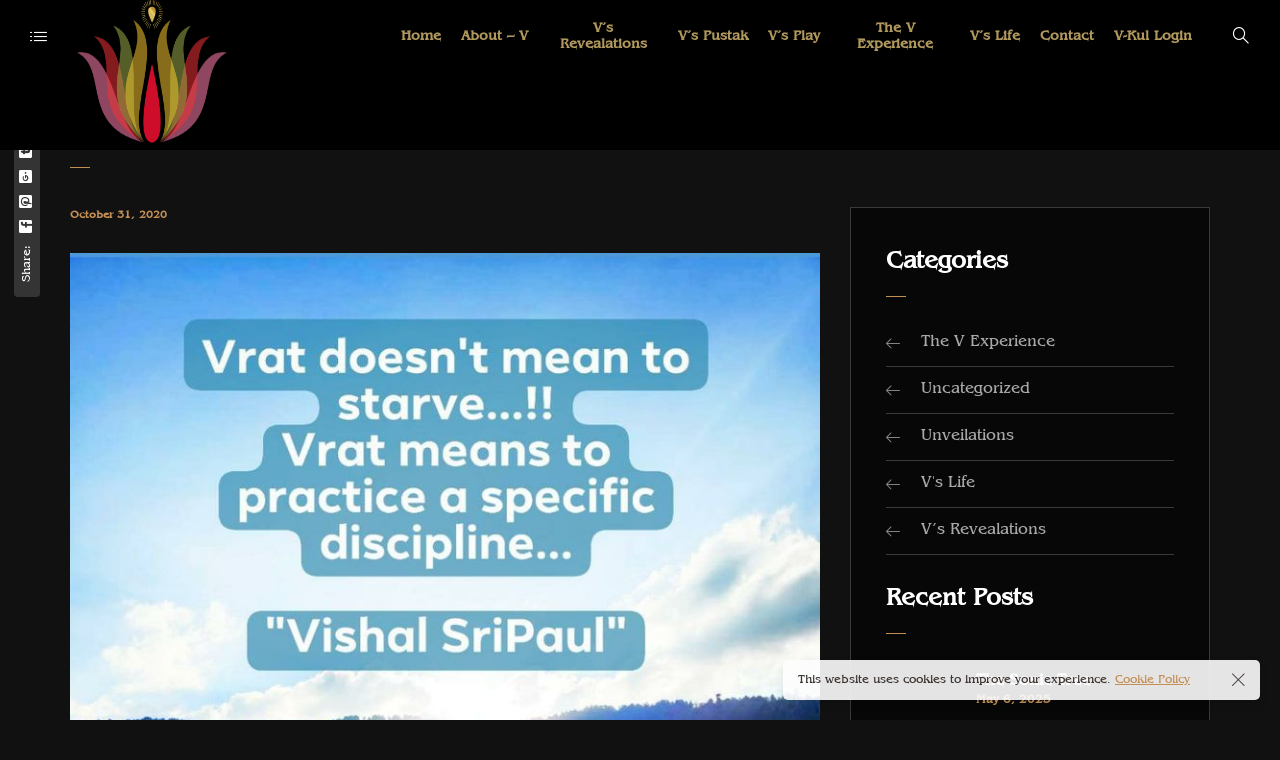

--- FILE ---
content_type: text/html; charset=UTF-8
request_url: https://vishalsripaul.com/vrat/
body_size: 18155
content:
<!DOCTYPE html>
<html lang="en-US">
	<head>
		<meta charset="UTF-8">
		<meta name="viewport" content="width=device-width, initial-scale=1">
		<link rel="profile" href="https://gmpg.org/xfn/11">

		<title>Vrat &#8211; Vishal SriPaul</title>
<style media="screen">#ui-datepicker-div.booked_custom_date_picker table.ui-datepicker-calendar tbody td a.ui-state-active,#ui-datepicker-div.booked_custom_date_picker table.ui-datepicker-calendar tbody td a.ui-state-active:hover,body #booked-profile-page input[type=submit].button-primary:hover,body .booked-list-view button.button:hover, body .booked-list-view input[type=submit].button-primary:hover,body table.booked-calendar input[type=submit].button-primary:hover,body .booked-modal input[type=submit].button-primary:hover,body table.booked-calendar th,body table.booked-calendar thead,body table.booked-calendar thead th,body table.booked-calendar .booked-appt-list .timeslot .timeslot-people button:hover,body #booked-profile-page .booked-profile-header,body #booked-profile-page .booked-tabs li.active a,body #booked-profile-page .booked-tabs li.active a:hover,body #booked-profile-page .appt-block .google-cal-button > a:hover,#ui-datepicker-div.booked_custom_date_picker .ui-datepicker-header{ background:#c4f2d4 !important; }body #booked-profile-page input[type=submit].button-primary:hover,body table.booked-calendar input[type=submit].button-primary:hover,body .booked-list-view button.button:hover, body .booked-list-view input[type=submit].button-primary:hover,body .booked-modal input[type=submit].button-primary:hover,body table.booked-calendar th,body table.booked-calendar .booked-appt-list .timeslot .timeslot-people button:hover,body #booked-profile-page .booked-profile-header,body #booked-profile-page .appt-block .google-cal-button > a:hover{ border-color:#c4f2d4 !important; }body table.booked-calendar tr.days,body table.booked-calendar tr.days th,body .booked-calendarSwitcher.calendar,body #booked-profile-page .booked-tabs,#ui-datepicker-div.booked_custom_date_picker table.ui-datepicker-calendar thead,#ui-datepicker-div.booked_custom_date_picker table.ui-datepicker-calendar thead th{ background:#039146 !important; }body table.booked-calendar tr.days th,body #booked-profile-page .booked-tabs{ border-color:#039146 !important; }#ui-datepicker-div.booked_custom_date_picker table.ui-datepicker-calendar tbody td.ui-datepicker-today a,#ui-datepicker-div.booked_custom_date_picker table.ui-datepicker-calendar tbody td.ui-datepicker-today a:hover,body #booked-profile-page input[type=submit].button-primary,body table.booked-calendar input[type=submit].button-primary,body .booked-list-view button.button, body .booked-list-view input[type=submit].button-primary,body .booked-list-view button.button, body .booked-list-view input[type=submit].button-primary,body .booked-modal input[type=submit].button-primary,body table.booked-calendar .booked-appt-list .timeslot .timeslot-people button,body #booked-profile-page .booked-profile-appt-list .appt-block.approved .status-block,body #booked-profile-page .appt-block .google-cal-button > a,body .booked-modal p.booked-title-bar,body table.booked-calendar td:hover .date span,body .booked-list-view a.booked_list_date_picker_trigger.booked-dp-active,body .booked-list-view a.booked_list_date_picker_trigger.booked-dp-active:hover,.booked-ms-modal .booked-book-appt /* Multi-Slot Booking */{ background:#56c477; }body #booked-profile-page input[type=submit].button-primary,body table.booked-calendar input[type=submit].button-primary,body .booked-list-view button.button, body .booked-list-view input[type=submit].button-primary,body .booked-list-view button.button, body .booked-list-view input[type=submit].button-primary,body .booked-modal input[type=submit].button-primary,body #booked-profile-page .appt-block .google-cal-button > a,body table.booked-calendar .booked-appt-list .timeslot .timeslot-people button,body .booked-list-view a.booked_list_date_picker_trigger.booked-dp-active,body .booked-list-view a.booked_list_date_picker_trigger.booked-dp-active:hover{ border-color:#56c477; }body .booked-modal .bm-window p i.fa,body .booked-modal .bm-window a,body .booked-appt-list .booked-public-appointment-title,body .booked-modal .bm-window p.appointment-title,.booked-ms-modal.visible:hover .booked-book-appt{ color:#56c477; }.booked-appt-list .timeslot.has-title .booked-public-appointment-title { color:inherit; }</style><meta name='robots' content='max-image-preview:large' />

<!-- Open Graph Meta Tags generated by Blog2Social 873 - https://www.blog2social.com -->
<meta property="og:title" content="Vrat"/>
<meta property="og:description" content="pupil had been asking about the upcoming nav-ratri and whether one should fast or do Vrat (व्रत) or not...??  sharad nav-ratri (शारदीय न"/>
<meta property="og:url" content="/vrat/"/>
<meta property="og:image" content="https://vishalsripaul.com/wp-content/uploads/2020/10/Vrat.jpg"/>
<meta property="og:image:width" content="781" />
<meta property="og:image:height" content="960" />
<meta property="og:type" content="article"/>
<meta property="og:article:published_time" content="2020-10-31 06:52:57"/>
<meta property="og:article:modified_time" content="2020-10-31 06:52:57"/>
<!-- Open Graph Meta Tags generated by Blog2Social 873 - https://www.blog2social.com -->

<!-- Twitter Card generated by Blog2Social 873 - https://www.blog2social.com -->
<meta name="twitter:card" content="summary">
<meta name="twitter:title" content="Vrat"/>
<meta name="twitter:description" content="pupil had been asking about the upcoming nav-ratri and whether one should fast or do Vrat (व्रत) or not...??  sharad nav-ratri (शारदीय न"/>
<meta name="twitter:image" content="https://vishalsripaul.com/wp-content/uploads/2020/10/Vrat.jpg"/>
<!-- Twitter Card generated by Blog2Social 873 - https://www.blog2social.com -->
<meta name="author" content="vpaul"/>
<link rel='dns-prefetch' href='//maxcdn.bootstrapcdn.com' />
<link rel='dns-prefetch' href='//fonts.googleapis.com' />
<link rel="alternate" type="application/rss+xml" title="Vishal SriPaul &raquo; Feed" href="https://vishalsripaul.com/feed/" />
<link rel="alternate" type="application/rss+xml" title="Vishal SriPaul &raquo; Comments Feed" href="https://vishalsripaul.com/comments/feed/" />
<link rel="alternate" type="application/rss+xml" title="Vishal SriPaul &raquo; Vrat Comments Feed" href="https://vishalsripaul.com/vrat/feed/" />
<script>
/* <![CDATA[ */
window._wpemojiSettings = {"baseUrl":"https:\/\/s.w.org\/images\/core\/emoji\/15.0.3\/72x72\/","ext":".png","svgUrl":"https:\/\/s.w.org\/images\/core\/emoji\/15.0.3\/svg\/","svgExt":".svg","source":{"concatemoji":"https:\/\/vishalsripaul.com\/wp-includes\/js\/wp-emoji-release.min.js?ver=6.6.4"}};
/*! This file is auto-generated */
!function(i,n){var o,s,e;function c(e){try{var t={supportTests:e,timestamp:(new Date).valueOf()};sessionStorage.setItem(o,JSON.stringify(t))}catch(e){}}function p(e,t,n){e.clearRect(0,0,e.canvas.width,e.canvas.height),e.fillText(t,0,0);var t=new Uint32Array(e.getImageData(0,0,e.canvas.width,e.canvas.height).data),r=(e.clearRect(0,0,e.canvas.width,e.canvas.height),e.fillText(n,0,0),new Uint32Array(e.getImageData(0,0,e.canvas.width,e.canvas.height).data));return t.every(function(e,t){return e===r[t]})}function u(e,t,n){switch(t){case"flag":return n(e,"\ud83c\udff3\ufe0f\u200d\u26a7\ufe0f","\ud83c\udff3\ufe0f\u200b\u26a7\ufe0f")?!1:!n(e,"\ud83c\uddfa\ud83c\uddf3","\ud83c\uddfa\u200b\ud83c\uddf3")&&!n(e,"\ud83c\udff4\udb40\udc67\udb40\udc62\udb40\udc65\udb40\udc6e\udb40\udc67\udb40\udc7f","\ud83c\udff4\u200b\udb40\udc67\u200b\udb40\udc62\u200b\udb40\udc65\u200b\udb40\udc6e\u200b\udb40\udc67\u200b\udb40\udc7f");case"emoji":return!n(e,"\ud83d\udc26\u200d\u2b1b","\ud83d\udc26\u200b\u2b1b")}return!1}function f(e,t,n){var r="undefined"!=typeof WorkerGlobalScope&&self instanceof WorkerGlobalScope?new OffscreenCanvas(300,150):i.createElement("canvas"),a=r.getContext("2d",{willReadFrequently:!0}),o=(a.textBaseline="top",a.font="600 32px Arial",{});return e.forEach(function(e){o[e]=t(a,e,n)}),o}function t(e){var t=i.createElement("script");t.src=e,t.defer=!0,i.head.appendChild(t)}"undefined"!=typeof Promise&&(o="wpEmojiSettingsSupports",s=["flag","emoji"],n.supports={everything:!0,everythingExceptFlag:!0},e=new Promise(function(e){i.addEventListener("DOMContentLoaded",e,{once:!0})}),new Promise(function(t){var n=function(){try{var e=JSON.parse(sessionStorage.getItem(o));if("object"==typeof e&&"number"==typeof e.timestamp&&(new Date).valueOf()<e.timestamp+604800&&"object"==typeof e.supportTests)return e.supportTests}catch(e){}return null}();if(!n){if("undefined"!=typeof Worker&&"undefined"!=typeof OffscreenCanvas&&"undefined"!=typeof URL&&URL.createObjectURL&&"undefined"!=typeof Blob)try{var e="postMessage("+f.toString()+"("+[JSON.stringify(s),u.toString(),p.toString()].join(",")+"));",r=new Blob([e],{type:"text/javascript"}),a=new Worker(URL.createObjectURL(r),{name:"wpTestEmojiSupports"});return void(a.onmessage=function(e){c(n=e.data),a.terminate(),t(n)})}catch(e){}c(n=f(s,u,p))}t(n)}).then(function(e){for(var t in e)n.supports[t]=e[t],n.supports.everything=n.supports.everything&&n.supports[t],"flag"!==t&&(n.supports.everythingExceptFlag=n.supports.everythingExceptFlag&&n.supports[t]);n.supports.everythingExceptFlag=n.supports.everythingExceptFlag&&!n.supports.flag,n.DOMReady=!1,n.readyCallback=function(){n.DOMReady=!0}}).then(function(){return e}).then(function(){var e;n.supports.everything||(n.readyCallback(),(e=n.source||{}).concatemoji?t(e.concatemoji):e.wpemoji&&e.twemoji&&(t(e.twemoji),t(e.wpemoji)))}))}((window,document),window._wpemojiSettings);
/* ]]> */
</script>
<link rel='stylesheet' id='wp-color-picker-css' href='https://vishalsripaul.com/wp-admin/css/color-picker.min.css?ver=6.6.4' media='all' />
<link rel='stylesheet' id='sby_common_styles-css' href='https://vishalsripaul.com/wp-content/plugins/feeds-for-youtube/public/build/css/sb-youtube-common.css?ver=2.6.2' media='all' />
<link rel='stylesheet' id='sby_styles-css' href='https://vishalsripaul.com/wp-content/plugins/feeds-for-youtube/public/build/css/sb-youtube-free.css?ver=2.6.2' media='all' />
<style id='wp-emoji-styles-inline-css'>

	img.wp-smiley, img.emoji {
		display: inline !important;
		border: none !important;
		box-shadow: none !important;
		height: 1em !important;
		width: 1em !important;
		margin: 0 0.07em !important;
		vertical-align: -0.1em !important;
		background: none !important;
		padding: 0 !important;
	}
</style>
<link rel='stylesheet' id='wp-block-library-css' href='https://vishalsripaul.com/wp-includes/css/dist/block-library/style.min.css?ver=6.6.4' media='all' />
<style id='joinchat-button-style-inline-css'>
.wp-block-joinchat-button{border:none!important;text-align:center}.wp-block-joinchat-button figure{display:table;margin:0 auto;padding:0}.wp-block-joinchat-button figcaption{font:normal normal 400 .6em/2em var(--wp--preset--font-family--system-font,sans-serif);margin:0;padding:0}.wp-block-joinchat-button .joinchat-button__qr{background-color:#fff;border:6px solid #25d366;border-radius:30px;box-sizing:content-box;display:block;height:200px;margin:auto;overflow:hidden;padding:10px;width:200px}.wp-block-joinchat-button .joinchat-button__qr canvas,.wp-block-joinchat-button .joinchat-button__qr img{display:block;margin:auto}.wp-block-joinchat-button .joinchat-button__link{align-items:center;background-color:#25d366;border:6px solid #25d366;border-radius:30px;display:inline-flex;flex-flow:row nowrap;justify-content:center;line-height:1.25em;margin:0 auto;text-decoration:none}.wp-block-joinchat-button .joinchat-button__link:before{background:transparent var(--joinchat-ico) no-repeat center;background-size:100%;content:"";display:block;height:1.5em;margin:-.75em .75em -.75em 0;width:1.5em}.wp-block-joinchat-button figure+.joinchat-button__link{margin-top:10px}@media (orientation:landscape)and (min-height:481px),(orientation:portrait)and (min-width:481px){.wp-block-joinchat-button.joinchat-button--qr-only figure+.joinchat-button__link{display:none}}@media (max-width:480px),(orientation:landscape)and (max-height:480px){.wp-block-joinchat-button figure{display:none}}

</style>
<style id='classic-theme-styles-inline-css'>
/*! This file is auto-generated */
.wp-block-button__link{color:#fff;background-color:#32373c;border-radius:9999px;box-shadow:none;text-decoration:none;padding:calc(.667em + 2px) calc(1.333em + 2px);font-size:1.125em}.wp-block-file__button{background:#32373c;color:#fff;text-decoration:none}
</style>
<style id='global-styles-inline-css'>
:root{--wp--preset--aspect-ratio--square: 1;--wp--preset--aspect-ratio--4-3: 4/3;--wp--preset--aspect-ratio--3-4: 3/4;--wp--preset--aspect-ratio--3-2: 3/2;--wp--preset--aspect-ratio--2-3: 2/3;--wp--preset--aspect-ratio--16-9: 16/9;--wp--preset--aspect-ratio--9-16: 9/16;--wp--preset--color--black: #000000;--wp--preset--color--cyan-bluish-gray: #abb8c3;--wp--preset--color--white: #ffffff;--wp--preset--color--pale-pink: #f78da7;--wp--preset--color--vivid-red: #cf2e2e;--wp--preset--color--luminous-vivid-orange: #ff6900;--wp--preset--color--luminous-vivid-amber: #fcb900;--wp--preset--color--light-green-cyan: #7bdcb5;--wp--preset--color--vivid-green-cyan: #00d084;--wp--preset--color--pale-cyan-blue: #8ed1fc;--wp--preset--color--vivid-cyan-blue: #0693e3;--wp--preset--color--vivid-purple: #9b51e0;--wp--preset--gradient--vivid-cyan-blue-to-vivid-purple: linear-gradient(135deg,rgba(6,147,227,1) 0%,rgb(155,81,224) 100%);--wp--preset--gradient--light-green-cyan-to-vivid-green-cyan: linear-gradient(135deg,rgb(122,220,180) 0%,rgb(0,208,130) 100%);--wp--preset--gradient--luminous-vivid-amber-to-luminous-vivid-orange: linear-gradient(135deg,rgba(252,185,0,1) 0%,rgba(255,105,0,1) 100%);--wp--preset--gradient--luminous-vivid-orange-to-vivid-red: linear-gradient(135deg,rgba(255,105,0,1) 0%,rgb(207,46,46) 100%);--wp--preset--gradient--very-light-gray-to-cyan-bluish-gray: linear-gradient(135deg,rgb(238,238,238) 0%,rgb(169,184,195) 100%);--wp--preset--gradient--cool-to-warm-spectrum: linear-gradient(135deg,rgb(74,234,220) 0%,rgb(151,120,209) 20%,rgb(207,42,186) 40%,rgb(238,44,130) 60%,rgb(251,105,98) 80%,rgb(254,248,76) 100%);--wp--preset--gradient--blush-light-purple: linear-gradient(135deg,rgb(255,206,236) 0%,rgb(152,150,240) 100%);--wp--preset--gradient--blush-bordeaux: linear-gradient(135deg,rgb(254,205,165) 0%,rgb(254,45,45) 50%,rgb(107,0,62) 100%);--wp--preset--gradient--luminous-dusk: linear-gradient(135deg,rgb(255,203,112) 0%,rgb(199,81,192) 50%,rgb(65,88,208) 100%);--wp--preset--gradient--pale-ocean: linear-gradient(135deg,rgb(255,245,203) 0%,rgb(182,227,212) 50%,rgb(51,167,181) 100%);--wp--preset--gradient--electric-grass: linear-gradient(135deg,rgb(202,248,128) 0%,rgb(113,206,126) 100%);--wp--preset--gradient--midnight: linear-gradient(135deg,rgb(2,3,129) 0%,rgb(40,116,252) 100%);--wp--preset--font-size--small: 13px;--wp--preset--font-size--medium: 20px;--wp--preset--font-size--large: 36px;--wp--preset--font-size--x-large: 42px;--wp--preset--spacing--20: 0.44rem;--wp--preset--spacing--30: 0.67rem;--wp--preset--spacing--40: 1rem;--wp--preset--spacing--50: 1.5rem;--wp--preset--spacing--60: 2.25rem;--wp--preset--spacing--70: 3.38rem;--wp--preset--spacing--80: 5.06rem;--wp--preset--shadow--natural: 6px 6px 9px rgba(0, 0, 0, 0.2);--wp--preset--shadow--deep: 12px 12px 50px rgba(0, 0, 0, 0.4);--wp--preset--shadow--sharp: 6px 6px 0px rgba(0, 0, 0, 0.2);--wp--preset--shadow--outlined: 6px 6px 0px -3px rgba(255, 255, 255, 1), 6px 6px rgba(0, 0, 0, 1);--wp--preset--shadow--crisp: 6px 6px 0px rgba(0, 0, 0, 1);}:where(.is-layout-flex){gap: 0.5em;}:where(.is-layout-grid){gap: 0.5em;}body .is-layout-flex{display: flex;}.is-layout-flex{flex-wrap: wrap;align-items: center;}.is-layout-flex > :is(*, div){margin: 0;}body .is-layout-grid{display: grid;}.is-layout-grid > :is(*, div){margin: 0;}:where(.wp-block-columns.is-layout-flex){gap: 2em;}:where(.wp-block-columns.is-layout-grid){gap: 2em;}:where(.wp-block-post-template.is-layout-flex){gap: 1.25em;}:where(.wp-block-post-template.is-layout-grid){gap: 1.25em;}.has-black-color{color: var(--wp--preset--color--black) !important;}.has-cyan-bluish-gray-color{color: var(--wp--preset--color--cyan-bluish-gray) !important;}.has-white-color{color: var(--wp--preset--color--white) !important;}.has-pale-pink-color{color: var(--wp--preset--color--pale-pink) !important;}.has-vivid-red-color{color: var(--wp--preset--color--vivid-red) !important;}.has-luminous-vivid-orange-color{color: var(--wp--preset--color--luminous-vivid-orange) !important;}.has-luminous-vivid-amber-color{color: var(--wp--preset--color--luminous-vivid-amber) !important;}.has-light-green-cyan-color{color: var(--wp--preset--color--light-green-cyan) !important;}.has-vivid-green-cyan-color{color: var(--wp--preset--color--vivid-green-cyan) !important;}.has-pale-cyan-blue-color{color: var(--wp--preset--color--pale-cyan-blue) !important;}.has-vivid-cyan-blue-color{color: var(--wp--preset--color--vivid-cyan-blue) !important;}.has-vivid-purple-color{color: var(--wp--preset--color--vivid-purple) !important;}.has-black-background-color{background-color: var(--wp--preset--color--black) !important;}.has-cyan-bluish-gray-background-color{background-color: var(--wp--preset--color--cyan-bluish-gray) !important;}.has-white-background-color{background-color: var(--wp--preset--color--white) !important;}.has-pale-pink-background-color{background-color: var(--wp--preset--color--pale-pink) !important;}.has-vivid-red-background-color{background-color: var(--wp--preset--color--vivid-red) !important;}.has-luminous-vivid-orange-background-color{background-color: var(--wp--preset--color--luminous-vivid-orange) !important;}.has-luminous-vivid-amber-background-color{background-color: var(--wp--preset--color--luminous-vivid-amber) !important;}.has-light-green-cyan-background-color{background-color: var(--wp--preset--color--light-green-cyan) !important;}.has-vivid-green-cyan-background-color{background-color: var(--wp--preset--color--vivid-green-cyan) !important;}.has-pale-cyan-blue-background-color{background-color: var(--wp--preset--color--pale-cyan-blue) !important;}.has-vivid-cyan-blue-background-color{background-color: var(--wp--preset--color--vivid-cyan-blue) !important;}.has-vivid-purple-background-color{background-color: var(--wp--preset--color--vivid-purple) !important;}.has-black-border-color{border-color: var(--wp--preset--color--black) !important;}.has-cyan-bluish-gray-border-color{border-color: var(--wp--preset--color--cyan-bluish-gray) !important;}.has-white-border-color{border-color: var(--wp--preset--color--white) !important;}.has-pale-pink-border-color{border-color: var(--wp--preset--color--pale-pink) !important;}.has-vivid-red-border-color{border-color: var(--wp--preset--color--vivid-red) !important;}.has-luminous-vivid-orange-border-color{border-color: var(--wp--preset--color--luminous-vivid-orange) !important;}.has-luminous-vivid-amber-border-color{border-color: var(--wp--preset--color--luminous-vivid-amber) !important;}.has-light-green-cyan-border-color{border-color: var(--wp--preset--color--light-green-cyan) !important;}.has-vivid-green-cyan-border-color{border-color: var(--wp--preset--color--vivid-green-cyan) !important;}.has-pale-cyan-blue-border-color{border-color: var(--wp--preset--color--pale-cyan-blue) !important;}.has-vivid-cyan-blue-border-color{border-color: var(--wp--preset--color--vivid-cyan-blue) !important;}.has-vivid-purple-border-color{border-color: var(--wp--preset--color--vivid-purple) !important;}.has-vivid-cyan-blue-to-vivid-purple-gradient-background{background: var(--wp--preset--gradient--vivid-cyan-blue-to-vivid-purple) !important;}.has-light-green-cyan-to-vivid-green-cyan-gradient-background{background: var(--wp--preset--gradient--light-green-cyan-to-vivid-green-cyan) !important;}.has-luminous-vivid-amber-to-luminous-vivid-orange-gradient-background{background: var(--wp--preset--gradient--luminous-vivid-amber-to-luminous-vivid-orange) !important;}.has-luminous-vivid-orange-to-vivid-red-gradient-background{background: var(--wp--preset--gradient--luminous-vivid-orange-to-vivid-red) !important;}.has-very-light-gray-to-cyan-bluish-gray-gradient-background{background: var(--wp--preset--gradient--very-light-gray-to-cyan-bluish-gray) !important;}.has-cool-to-warm-spectrum-gradient-background{background: var(--wp--preset--gradient--cool-to-warm-spectrum) !important;}.has-blush-light-purple-gradient-background{background: var(--wp--preset--gradient--blush-light-purple) !important;}.has-blush-bordeaux-gradient-background{background: var(--wp--preset--gradient--blush-bordeaux) !important;}.has-luminous-dusk-gradient-background{background: var(--wp--preset--gradient--luminous-dusk) !important;}.has-pale-ocean-gradient-background{background: var(--wp--preset--gradient--pale-ocean) !important;}.has-electric-grass-gradient-background{background: var(--wp--preset--gradient--electric-grass) !important;}.has-midnight-gradient-background{background: var(--wp--preset--gradient--midnight) !important;}.has-small-font-size{font-size: var(--wp--preset--font-size--small) !important;}.has-medium-font-size{font-size: var(--wp--preset--font-size--medium) !important;}.has-large-font-size{font-size: var(--wp--preset--font-size--large) !important;}.has-x-large-font-size{font-size: var(--wp--preset--font-size--x-large) !important;}
:where(.wp-block-post-template.is-layout-flex){gap: 1.25em;}:where(.wp-block-post-template.is-layout-grid){gap: 1.25em;}
:where(.wp-block-columns.is-layout-flex){gap: 2em;}:where(.wp-block-columns.is-layout-grid){gap: 2em;}
:root :where(.wp-block-pullquote){font-size: 1.5em;line-height: 1.6;}
</style>
<link rel='stylesheet' id='booked-icons-css' href='https://vishalsripaul.com/wp-content/plugins/booked/assets/css/icons.css?ver=2.3' media='all' />
<link rel='stylesheet' id='booked-tooltipster-css' href='https://vishalsripaul.com/wp-content/plugins/booked/assets/js/tooltipster/css/tooltipster.css?ver=3.3.0' media='all' />
<link rel='stylesheet' id='booked-tooltipster-theme-css' href='https://vishalsripaul.com/wp-content/plugins/booked/assets/js/tooltipster/css/themes/tooltipster-light.css?ver=3.3.0' media='all' />
<link rel='stylesheet' id='booked-animations-css' href='https://vishalsripaul.com/wp-content/plugins/booked/assets/css/animations.css?ver=2.3' media='all' />
<link rel='stylesheet' id='booked-css-css' href='https://vishalsripaul.com/wp-content/plugins/booked/dist/booked.css?ver=2.3' media='all' />
<link rel='stylesheet' id='contact-form-7-css' href='https://vishalsripaul.com/wp-content/plugins/contact-form-7/includes/css/styles.css?ver=6.0.6' media='all' />
<link rel='stylesheet' id='wise-chat-libs-css' href='https://vishalsripaul.com/wp-content/plugins/wise-chat/assets/css/wise-chat-libs.min.css?ver=3.3.5' media='all' />
<link rel='stylesheet' id='wise-chat-core-css' href='https://vishalsripaul.com/wp-content/plugins/wise-chat/assets/css/wise-chat.min.css?ver=3.3.5' media='all' />
<link rel='stylesheet' id='cff-css' href='https://vishalsripaul.com/wp-content/plugins/custom-facebook-feed/assets/css/cff-style.min.css?ver=4.3.4' media='all' />
<link rel='stylesheet' id='sb-font-awesome-css' href='https://maxcdn.bootstrapcdn.com/font-awesome/4.7.0/css/font-awesome.min.css?ver=6.6.4' media='all' />
<link rel='stylesheet' id='novo-icons-css' href='https://vishalsripaul.com/wp-content/themes/novo/css/iconfont.css?ver=6.6.4' media='all' />
<link rel='stylesheet' id='fontawesome-css' href='https://vishalsripaul.com/wp-content/themes/novo/css/fontawesome.min.css?ver=6.6.4' media='all' />
<link rel='stylesheet' id='swiper-css' href='https://vishalsripaul.com/wp-content/plugins/pt-novo-shortcodes/assets/css/swiper.css?ver=4.5.0' media='all' />
<link rel='stylesheet' id='circle-animations-css' href='https://vishalsripaul.com/wp-content/themes/novo/css/circle_animations.css?ver=6.6.4' media='all' />
<link rel='stylesheet' id='novo-style-css' href='https://vishalsripaul.com/wp-content/themes/novo-child/style.css?ver=6.6.4' media='all' />
<style id='novo-style-inline-css'>
body .booked-modal input.button.button-primary,body .booked-calendar-shortcode-wrap .booked-calendar tbody td.today:hover .date .number {
      background: #C48F56 !important;
    }
</style>
<link rel='stylesheet' id='novo-main-style-css' href='https://vishalsripaul.com/wp-content/themes/novo/css/style.css?ver=6.6.4' media='all' />
<link rel='stylesheet' id='somo-montserrat-css' href='//fonts.googleapis.com/css?family=Montserrat%3A100%2C100italic%2C200%2C200italic%2C300%2C300italic%2Cregular%2Citalic%2C500%2C500italic%2C600%2C600italic%2C700%2C700italic%2C800%2C800italic%2C900%2C900italic&#038;display=swap&#038;ver=1' media='all' />
<link rel='stylesheet' id='somo-benguiat-css' href='https://vishalsripaul.com/wp-content/uploads/yprm_custom_fonts/benguiat/benguiat.css?ver=1' media='all' />
<link rel='stylesheet' id='photoswipe-css' href='https://vishalsripaul.com/wp-content/plugins/pt-novo-shortcodes/assets/css/photoswipe.css' media='all' />
<link rel='stylesheet' id='vc_font_awesome_5_shims-css' href='https://vishalsripaul.com/wp-content/plugins/js_composer/assets/lib/bower/font-awesome/css/v4-shims.min.css?ver=6.4.1' media='all' />
<link rel='stylesheet' id='pt-addons-css' href='https://vishalsripaul.com/wp-content/plugins/pt-novo-shortcodes/assets/css/pt-addons.css?ver=6.6.4' media='all' />
<link rel='stylesheet' id='novo-main-mobile-css' href='https://vishalsripaul.com/wp-content/themes/novo/css/mobile.css?ver=6.6.4' media='all' />
<script src="https://vishalsripaul.com/wp-includes/js/jquery/jquery.min.js?ver=3.7.1" id="jquery-core-js"></script>
<script src="https://vishalsripaul.com/wp-includes/js/jquery/jquery-migrate.min.js?ver=3.4.1" id="jquery-migrate-js"></script>
<script id="zilla-likes-js-extra">
/* <![CDATA[ */
var zilla_likes = {"ajaxurl":"https:\/\/vishalsripaul.com\/wp-admin\/admin-ajax.php"};
/* ]]> */
</script>
<script src="https://vishalsripaul.com/wp-content/plugins/pt-novo-shortcodes/assets/js/zilla-likes.js?ver=6.6.4" id="zilla-likes-js"></script>
<link rel="https://api.w.org/" href="https://vishalsripaul.com/wp-json/" /><link rel="alternate" title="JSON" type="application/json" href="https://vishalsripaul.com/wp-json/wp/v2/posts/1966" /><link rel="EditURI" type="application/rsd+xml" title="RSD" href="https://vishalsripaul.com/xmlrpc.php?rsd" />
<meta name="generator" content="WordPress 6.6.4" />
<link rel="canonical" href="https://vishalsripaul.com/vrat/" />
<link rel='shortlink' href='https://vishalsripaul.com/?p=1966' />
<link rel="alternate" title="oEmbed (JSON)" type="application/json+oembed" href="https://vishalsripaul.com/wp-json/oembed/1.0/embed?url=https%3A%2F%2Fvishalsripaul.com%2Fvrat%2F" />
<link rel="alternate" title="oEmbed (XML)" type="text/xml+oembed" href="https://vishalsripaul.com/wp-json/oembed/1.0/embed?url=https%3A%2F%2Fvishalsripaul.com%2Fvrat%2F&#038;format=xml" />
<meta name="framework" content="Redux 4.1.23" /><meta name="generator" content="Powered by WPBakery Page Builder - drag and drop page builder for WordPress."/>
<link rel="icon" href="https://vishalsripaul.com/wp-content/uploads/2020/09/cropped-logopng-e1601702993297-32x32.png" sizes="32x32" />
<link rel="icon" href="https://vishalsripaul.com/wp-content/uploads/2020/09/cropped-logopng-e1601702993297-192x192.png" sizes="192x192" />
<link rel="apple-touch-icon" href="https://vishalsripaul.com/wp-content/uploads/2020/09/cropped-logopng-e1601702993297-180x180.png" />
<meta name="msapplication-TileImage" content="https://vishalsripaul.com/wp-content/uploads/2020/09/cropped-logopng-e1601702993297-270x270.png" />
		<style id="wp-custom-css">
			body.site-dark{background: #111111 !important;}
.aboutus{ border-image:url(https://vishalsripaul.com/wp-content/uploads/2020/09/border.png) 30 round}		</style>
		<style id="novo_theme-dynamic-css" title="dynamic-css" class="redux-options-output">.button-style1:hover, .vc_general.vc_btn3:hover,.pixproof-data .button-download:hover, .banner-social-buttons .item + .item:after,.banner-right-buttons .button + .button:before,.footer-social-button a + a:after, .post-bottom .zilla-likes, .portfolio_hover_type_4 .portfolio-item .content h5:after, .portfolio_hover_type_5 .portfolio-item .content h5:before, .portfolio_hover_type_7 .portfolio-item .content h5:after, .portfolio_hover_type_7 .portfolio-item .content h5:before, .heading-with-num-type2 .sub-h:before, .portfolio_hover_type_2 .portfolio-item .content h5:after, .portfolio_hover_type_6 .portfolio-item .content h5:after, .portfolio_hover_type_8 .portfolio-item .content h5:after, .portfolio_hover_type_8 .portfolio-item .content h5:before, .portfolio_hover_type_9 .portfolio-item .content h5:after, .portfolio_hover_type_9 .portfolio-item .content h5:before, body .category .item:before, .testimonials .owl-dots .owl-dot.active, .skill-item-line .line div, .price-list .item:before, .price-list .item .options .button-style1 span, .price-list .item .options .button-style1 span:after, .price-list-type2 .item:before, .split-screen .owl-dots .owl-dot.active, .vertical-parallax-area .pagination-dots span.active, .split-screen-type2 .pagination-dots span.active, .white .album-playlist .jp-volume-bar .jp-volume-bar-value, .photo-carousel > a, .js-pixproof-gallery .selected .proof-photo__id, .hm-cunt span, .woocommerce .products .product .image .product_type_grouped, .woocommerce .products .product .add_to_cart_button, .woocommerce div.product .woocommerce-tabs .tabs li a:after, .woocommerce div.product form.cart .button, .booked-calendar-shortcode-wrap .booked-calendar tbody td.today:hover .date .number, .booked-calendar-shortcode-wrap .booked-appt-list .timeslot .timeslot-people button, body .booked-modal p.booked-title-bar, body .booked-modal .button, body .booked-modal .button.button-primary{background-color:#C48F56;}.button-style1,.vc_general.vc_btn3, .pixproof-data .button-download, .navigation > ul > li.current-menu-item > a span,.navigation > ul > li.current-menu-ancestor > a span,.navigation > ul > li.current_page_item > a span, .banner .cell .content a[data-type="video"], .portfolio_hover_type_3 .portfolio-item .content, .portfolio_hover_type_6 .portfolio-item .content, .portfolio_hover_type_4 .portfolio-item .content, .portfolio_hover_type_4 .portfolio-item:hover .content, .portfolio-type-carousel .portfolio-item .a-img a[data-type="video"] i, .pagination .current, .video-block a > div, .team-social-buttons a, .woocommerce .woocommerce-ordering select, .woocommerce form .form-row select, .woocommerce form .form-row textarea, .woocommerce form .form-row input.input-text, .woocommerce div.product form.cart .variations select, .woocommerce nav.woocommerce-pagination ul li a:focus, .woocommerce nav.woocommerce-pagination ul li a:hover, .woocommerce nav.woocommerce-pagination ul li span.current, .coupon-area .input-text, .select2-dropdown, .select2-container--default .select2-selection--single, .play-button-block a,.booked-calendar-shortcode-wrap .booked-calendar tbody td.today .date .number, .pagination ul li span.current, .pagination ul li a:hover, .pagination ul li a:focus, nav.woocommerce-pagination ul li span.current, nav.woocommerce-pagination ul li a:hover, nav.woocommerce-pagination ul li a:focus, .button-style1.fill{border-color:#C48F56;}.heading-decor:after,.heading-decor-s .h:after,.testimonials .item .quote:after, .button-style2, .preloader_content__container:after, .preloader_content__container:before, .navigation.hover-style2 > ul > li.current-menu-item > a span:after,.navigation.hover-style2 > ul > li.current-menu-ancestor > a span:after,.navigation.hover-style2 > ul > li.current_page_item > a span:after, .navigation.hover-style3 > ul > li.current-menu-item > a span:after,.navigation.hover-style3 > ul > li.current-menu-ancestor > a span:after,.navigation.hover-style3 > ul > li.current_page_item > a span:after, .navigation.hover-style4 > ul > li.current-menu-item > a span:after,.navigation.hover-style4 > ul > li.current-menu-ancestor > a span:after,.navigation.hover-style4 > ul > li.current_page_item > a span:after, .navigation > ul > li:hover > a, .navigation .sub-menu li.current-menu-item > a,.navigation .sub-menu li.current-menu-ancestor > a,.navigation .sub-menu li:hover > a, .navigation .sub-menu li.current-menu-item.menu-item-has-children:after, .navigation .sub-menu li.menu-item-has-children:hover:after, .navigation .children li.current_page_item > a,.navigation .children li.current-menu-ancestor > a,.navigation .children li:hover > a, .navigation .children li.current_page_item.page_item_has_children:after, .navigation .children li.page_item_has_children:hover:after, .full-screen-nav .fsn-container > ul > li:hover > a, .full-screen-nav .fsn-container > ul > li.current-menu-item > a,.full-screen-nav .fsn-container > ul > li.current-menu-parent > a,.full-screen-nav .fsn-container > ul > li.current-menu-ancestor > a, .minicart-wrap .cart_list .mini_cart_item .quantity, .widget_shopping_cart_content .cart_list .mini_cart_item .quantity, .side-navigation li.current-menu-item > a,.side-navigation li.current-menu-parent > a,.side-navigation li.current-menu-ancestor > a,.side-navigation li.current_page_item > a,.side-navigation li:hover > a, .banner-social-buttons .item:hover,.footer-social-button a:hover, .banner-right-buttons .button:hover .h, .banner-about .sub-h, .banner .cell .content .angle, .banner .heading span, .banner .owl-dot.active:before, .banner .owl-prev:hover,.banner .owl-next:hover, .banner .price, .widget_archive ul li a:hover,.widget_categories ul li a:hover,.widget_pages ul li a:hover,.widget_meta ul li a:hover,.widget_nav_menu ul li a:hover,.widget_recent_entries ul li a:hover,.product-categories li a:hover, .tagcloud .tag-cloud-link:hover, .blog-post-widget .item .blog-detail, .blog-item .date, .project-horizontal .content .date, .blog-item .bottom .col i, .site-content .date, .comment-items .comment-item .text .date, .site-footer .scroll-up-button:hover, .contact-row i, .filter-button-group button:after,.filter-button-group a:after, .category-buttons a:after, .portfolio-type-carousel .portfolio-item .bottom-content .cat, .price-list .item .options .button-style1.active, .heading-with-num-type2 .num, .accordion-items .item .top .t:before, .accordion-items .item .top .t:after, .accordion-items .item.active .top, .tabs .tabs-head .item.active-tab, .split-screen .portfolio-navigation .numbers .num.active span, .category-slider-area .category-slider .center .item, .vertical-parallax-slider .item .price, .js-pixproof-gallery .proof-photo__meta .nav li a:hover, .heading-block .sub-h, .heading-block .h.accent-color, .heading-block .h span, .num-box-items .num-box .num, .icon-box .icon, .woocommerce .quantity .qty, .woocommerce #reviews #comments ol.commentlist li .meta time, .woocommerce .cart .up, .woocommerce .cart .down, .woocommerce table.shop_table .product-price > span, .woocommerce table.shop_table .product-subtotal > span, .woocommerce div.product .date, .woocommerce div.product .product_meta .sku_wrapper, .woocommerce div.product .price-area, .woocommerce div.product .variations_form span.price, .woocommerce .products .product .price, .minicart-wrap .total > span, .booked-calendar-shortcode-wrap .booked-appt-list>h2 strong,.project-slider-block .thumbs .swiper-slide, nav.woocommerce-pagination ul li a:hover, nav.woocommerce-pagination ul li a:focus, .pagination ul li span.current, .pagination ul li a:hover, .pagination ul li a:focus, nav.woocommerce-pagination ul li span.current, .filter-button-group button:not(.active):hover, .category-buttons a:not(.active):hover, .testimonials .item .quote .q, .gdpr-modal-block a, .share-stick-block .social-links a:hover, .pswp__share-tooltip .social-links a:hover, .pswp__button--like.active{color:#C48F56;}.skill-item .chart .outer, .banner-circle-nav .item svg circle{stroke:#C48F56;}.site-header .logo img, .side-header .logo img, .site-header .logo a, .side-header .logo a{height:150px;width:150px;}.is-mobile-body .site-header .logo img, .is-mobile-body .side-header .logo img, .is-mobile-body .site-header .logo a, .is-mobile-body .side-header .logo a{height:100px;width:100px;}body{font-family: benguiat;font-weight: 400;font-size: 20px;}h1, .h1{font-family: Montserrat;font-weight: 700;font-size: 60px;}h2, .h2{font-family: Montserrat;font-weight: 700;font-size: 48px;}h3, .h3{font-family: benguiat;font-weight: 700;font-size: 36px;}h4, .h4{font-family: Montserrat;font-weight: 700;font-size: 30px;}h5, .h5{font-family: benguiat;font-weight: 700;font-size: 24px;}h6, .h6{font-family: Montserrat;font-weight: 700;font-size: 18px;}.banner-404{color:#FFFFFF;}.banner-404 .b-404-heading{color:#C48F56;}.banner-coming-soon{color:#FFFFFF;}.banner-coming-soon .b-coming-heading{color:#C48F56;}</style><noscript><style> .wpb_animate_when_almost_visible { opacity: 1; }</style></noscript>	</head>

	<body class="post-template-default single single-post postid-1966 single-format-standard site-dark header_type_logo_left header_space_yes mobile_false nav_hover_style4 lazyload_true right-click-disable chrome osx wpb-js-composer js-comp-ver-6.4.1 vc_responsive elementor-default elementor-kit-1394">
		<div id="all" class="site">
							<div class="preloader">
					<div class="preloader_content">
						<div class="preloader_content__container">
							<p class="preloader_content__container__text">Vishal Sri Paul</p>
															<ul class="preloader_content__container__list count_5">
									<li class="preloader_content__container__list__item">Guru</li><li class="preloader_content__container__list__item">Guidance</li><li class="preloader_content__container__list__item">Knowledge</li><li class="preloader_content__container__list__item">Life</li><li class="preloader_content__container__list__item">Wisdom</li>								</ul>
													</div>
					</div>
				</div>
							<header class="site-header header_logo_left dark without-fixed header-space-on main-row">
					<div class="container-fluid">
													<div class="side-bar-button multimedia-icon-list"></div>
												<div class="logo"><a href="https://vishalsripaul.com/" data-magic-cursor="link"><img src="https://vishalsripaul.com/wp-content/uploads/2020/09/logopng-e1601702993297.png" alt="Vishal SriPaul"></a></div>
						<div class="fr">
															<nav class="navigation visible_menu hover-style4"><ul id="menu-menu-1" class="menu"><li id="menu-item-1388" class="menu-item menu-item-type-post_type menu-item-object-page menu-item-home menu-item-1388"><a href="https://vishalsripaul.com/"><span>Home</span></a></li>
<li id="menu-item-1832" class="menu-item menu-item-type-post_type menu-item-object-page menu-item-1832"><a href="https://vishalsripaul.com/about/"><span>About &#8211; V</span></a></li>
<li id="menu-item-1833" class="menu-item menu-item-type-post_type menu-item-object-page menu-item-1833"><a href="https://vishalsripaul.com/revelations/"><span>V’s Revealations</span></a></li>
<li id="menu-item-1861" class="menu-item menu-item-type-post_type menu-item-object-page menu-item-1861"><a href="https://vishalsripaul.com/vs-writings/"><span>V’s Pustak</span></a></li>
<li id="menu-item-1834" class="menu-item menu-item-type-post_type menu-item-object-page menu-item-1834"><a href="https://vishalsripaul.com/gallery/"><span>V’s Play</span></a></li>
<li id="menu-item-1907" class="menu-item menu-item-type-post_type menu-item-object-page menu-item-1907"><a href="https://vishalsripaul.com/the-v-experience/"><span>The V Experience</span></a></li>
<li id="menu-item-2319" class="menu-item menu-item-type-post_type menu-item-object-page menu-item-2319"><a href="https://vishalsripaul.com/vs-life/"><span>V&#8217;s Life</span></a></li>
<li id="menu-item-1835" class="menu-item menu-item-type-post_type menu-item-object-page menu-item-1835"><a href="https://vishalsripaul.com/contact/"><span>Contact</span></a></li>
<li id="menu-item-2081" class="menu-item menu-item-type-custom menu-item-object-custom menu-item-has-children menu-item-2081"><a href="https://vishalsripaul.com/login"><span>V-Kul Login</span></a>
<ul class="sub-menu">
	<li id="menu-item-2095" class="menu-item menu-item-type-custom menu-item-object-custom menu-item-2095"><a href="https://vishalsripaul.com/login"><span>Login</span></a></li>
	<li id="menu-item-2093" class="menu-item menu-item-type-post_type menu-item-object-page menu-item-2093"><a href="https://vishalsripaul.com/v-chat/"><span>V Chat</span></a></li>
</ul>
</li>
</ul></nav>
								<div class="butter-button nav-button visible_menu">
									<div></div>
								</div>
															<div class="search-button"><i class="basic-ui-icon-search"></i></div>
													</div>
					</div>
				</header>
										<div class="side-bar-area main-row">
          <div class="close basic-ui-icon-cancel"></div>
                      <div class="bg-word">Vishal Sri Paul</div>
          					<div class="wrap">
						<div id="archives-2" class="widget widget_archive"><h5 class="widget-title">Archives</h5>
			<ul>
					<li><a href='https://vishalsripaul.com/2025/05/'>May 2025</a></li>
	<li><a href='https://vishalsripaul.com/2024/09/'>September 2024</a></li>
	<li><a href='https://vishalsripaul.com/2024/08/'>August 2024</a></li>
	<li><a href='https://vishalsripaul.com/2024/07/'>July 2024</a></li>
	<li><a href='https://vishalsripaul.com/2024/04/'>April 2024</a></li>
	<li><a href='https://vishalsripaul.com/2024/01/'>January 2024</a></li>
	<li><a href='https://vishalsripaul.com/2023/12/'>December 2023</a></li>
	<li><a href='https://vishalsripaul.com/2023/11/'>November 2023</a></li>
	<li><a href='https://vishalsripaul.com/2023/03/'>March 2023</a></li>
	<li><a href='https://vishalsripaul.com/2023/02/'>February 2023</a></li>
	<li><a href='https://vishalsripaul.com/2022/12/'>December 2022</a></li>
	<li><a href='https://vishalsripaul.com/2022/07/'>July 2022</a></li>
	<li><a href='https://vishalsripaul.com/2022/06/'>June 2022</a></li>
	<li><a href='https://vishalsripaul.com/2022/04/'>April 2022</a></li>
	<li><a href='https://vishalsripaul.com/2022/03/'>March 2022</a></li>
	<li><a href='https://vishalsripaul.com/2021/11/'>November 2021</a></li>
	<li><a href='https://vishalsripaul.com/2021/09/'>September 2021</a></li>
	<li><a href='https://vishalsripaul.com/2021/08/'>August 2021</a></li>
	<li><a href='https://vishalsripaul.com/2021/07/'>July 2021</a></li>
	<li><a href='https://vishalsripaul.com/2021/06/'>June 2021</a></li>
	<li><a href='https://vishalsripaul.com/2021/05/'>May 2021</a></li>
	<li><a href='https://vishalsripaul.com/2021/02/'>February 2021</a></li>
	<li><a href='https://vishalsripaul.com/2021/01/'>January 2021</a></li>
	<li><a href='https://vishalsripaul.com/2020/12/'>December 2020</a></li>
	<li><a href='https://vishalsripaul.com/2020/11/'>November 2020</a></li>
	<li><a href='https://vishalsripaul.com/2020/10/'>October 2020</a></li>
	<li><a href='https://vishalsripaul.com/2020/09/'>September 2020</a></li>
			</ul>

			</div><div id="categories-2" class="widget widget_categories"><h5 class="widget-title">Categories</h5>
			<ul>
					<li class="cat-item cat-item-3"><a href="https://vishalsripaul.com/category/the-v-experience/">The V Experience</a>
</li>
	<li class="cat-item cat-item-1"><a href="https://vishalsripaul.com/category/uncategorized/">Uncategorized</a>
</li>
	<li class="cat-item cat-item-11"><a href="https://vishalsripaul.com/category/unveilations/">Unveilations</a>
</li>
	<li class="cat-item cat-item-27"><a href="https://vishalsripaul.com/category/vs-life/">V&#039;s Life</a>
</li>
	<li class="cat-item cat-item-4"><a href="https://vishalsripaul.com/category/vs-revealations/">V’s Revealations</a>
</li>
			</ul>

			</div>					</div>
											<div class="copyright">© Communicate Digital, 2020. All Rights Reserved.</div>
									</div>
							<div class="header-space"></div>
							<div class="search-popup main-row">
					<div class="close basic-ui-icon-cancel"></div>
					<div class="centered-container"><form role="search" method="get" class="searchform" action="https://vishalsripaul.com/" >
	<button type="submit" class="searchsubmit" value=""><i class="basic-ui-icon-search"></i></button>
	<div><input type="text" value="" placeholder="Type and hit enter" name="s" class="input" /></div>
</form></div>
				</div>
							<nav class="full-screen-nav main-row">
					<div class="close basic-ui-icon-cancel"></div>
					<div class="fsn-container">
						<ul id="menu-menu-2" class="cell"><li class="menu-item menu-item-type-post_type menu-item-object-page menu-item-home menu-item-1388"><a href="https://vishalsripaul.com/">Home</a></li>
<li class="menu-item menu-item-type-post_type menu-item-object-page menu-item-1832"><a href="https://vishalsripaul.com/about/">About &#8211; V</a></li>
<li class="menu-item menu-item-type-post_type menu-item-object-page menu-item-1833"><a href="https://vishalsripaul.com/revelations/">V’s Revealations</a></li>
<li class="menu-item menu-item-type-post_type menu-item-object-page menu-item-1861"><a href="https://vishalsripaul.com/vs-writings/">V’s Pustak</a></li>
<li class="menu-item menu-item-type-post_type menu-item-object-page menu-item-1834"><a href="https://vishalsripaul.com/gallery/">V’s Play</a></li>
<li class="menu-item menu-item-type-post_type menu-item-object-page menu-item-1907"><a href="https://vishalsripaul.com/the-v-experience/">The V Experience</a></li>
<li class="menu-item menu-item-type-post_type menu-item-object-page menu-item-2319"><a href="https://vishalsripaul.com/vs-life/">V&#8217;s Life</a></li>
<li class="menu-item menu-item-type-post_type menu-item-object-page menu-item-1835"><a href="https://vishalsripaul.com/contact/">Contact</a></li>
<li class="menu-item menu-item-type-custom menu-item-object-custom menu-item-has-children menu-item-2081"><a href="https://vishalsripaul.com/login">V-Kul Login</a>
<ul class="sub-menu">
	<li class="menu-item menu-item-type-custom menu-item-object-custom menu-item-2095"><a href="https://vishalsripaul.com/login">Login</a></li>
	<li class="menu-item menu-item-type-post_type menu-item-object-page menu-item-2093"><a href="https://vishalsripaul.com/v-chat/">V Chat</a></li>
</ul>
</li>
</ul>					</div>
				</nav>
      
	<main class="main-row">
		<div class="container">
      <div class="heading-decor">
				<h1 class="h2">Vrat</h1>
									<div class="share-stick-block">
						<div class="label">Share: </div>
						<div class="social-links"><a href="http://www.facebook.com/sharer.php?u=https://vishalsripaul.com/vrat/" target="_blank"><i class="fab fa-facebook-square"></i></a><a href="http://pinterest.com/pin/create/button/?url=https://vishalsripaul.com/vrat/" target="_blank"><i class="fab fa-pinterest-square"></i></a><a href="https://plus.google.com/share?url=https://vishalsripaul.com/vrat/" target="_blank"><i class="fab fa-google-plus-square"></i></a><a href="https://www.tumblr.com/widgets/share/tool?canonicalUrl=https://vishalsripaul.com/vrat/&amp;title=Vrat" target="_blank"><i class="fab fa-tumblr-square"></i></a><a href="https://twitter.com/intent/tweet?url=https://vishalsripaul.com/vrat/" target="_blank"><i class="fab fa-twitter-square"></i></a></div>					</div>
				      </div>
      <div class="row"><div class="col-12 col-md-8">        <div id="post-1966" class="post-1966 post type-post status-publish format-standard has-post-thumbnail hentry category-vs-revealations">
                      <div class="site-content">
							                <div class="date">October 31, 2020</div>
                              <div class="post-img"><img width="781" height="960" src="https://vishalsripaul.com/wp-content/uploads/2020/10/Vrat.jpg" class="attachment- size-" alt="" decoding="async" fetchpriority="high" srcset="https://vishalsripaul.com/wp-content/uploads/2020/10/Vrat.jpg 781w, https://vishalsripaul.com/wp-content/uploads/2020/10/Vrat-244x300.jpg 244w, https://vishalsripaul.com/wp-content/uploads/2020/10/Vrat-768x944.jpg 768w, https://vishalsripaul.com/wp-content/uploads/2020/10/Vrat-57x70.jpg 57w" sizes="(max-width: 781px) 100vw, 781px" /></div>
                            <div class="post-content">
                <p>pupil had been asking about the upcoming nav-ratri and whether one should fast or do Vrat (व्रत) or not&#8230;??</p>
<p>sharad nav-ratri (शारदीय नवरात्रि) marks the change of season and the on-set of winters&#8230; the nine nights to prepare one&#8217;s body for the upcoming weather as well as to work on one-self in a way that the deVi rises to the peak crossing the tri-pur (त्रि-पुर)… means the lower tri- centers (त<span class="text_exposed_show">्रि- केंद्र)&#8230; but, with the dark forces functional, the whole meaning of the re-al Vrat is changed up-side-down&#8230;</p>
<p>since, the goals of the tri- dimensional life is to be intact in the tri-gun&#8230;means to be functional only at the lower tri- centers&#8230; so, the wish full-fillment has become the only goal and wish too is to accumulate the temporary physical objects or beings&#8230; considering only this to be the only mark of prosperity&#8230; hence, pupil designing ways to please the goddess by starving, by offerings, by singing aarti and so many more things&#8230;</p>
<p>with the decline in the consciousness, pupil called Vrat as &#8220;to starve&#8221; or &#8220;to fast&#8221;&#8230;with-out knowing the re-al meaning and signification of Vrat…</p>
<p>&#8220;Vrat means to take up certain discipline for a specific number of days&#8221;</p>
<p>and, it doesn&#8217;t mean to starve the body in any- way&#8230; one can take a discipline to eat only fresh food, fruits along with khichdi or only disciplining body in a way that it doesn&#8217;t mis-behave in the upcoming winter&#8230;that&#8217;s what Vrat means&#8230; not to starve or torture the body in any-way&#8230; because, Vrat implies to the discipline which helps/ caters to get rid-off the vikars and vrittis&#8230;which arise out of the lack of V&#8230;means Vitality&#8230; however, starving further leads to the lack of Vitality than to enhance it by any chance&#8230;</p>
<p>look at the rit-ual (rit- ऋत) that the being fall-low&#8230; offering fruits, dishes and desi ghee, milk to the deVi eye-doll (idol) and beings either starve all nine days or eat some foods which they call as Vrat-food&#8230; some special flour&#8230;</p>
<p>rishis and the ancient beings have always taken up different charyas (चर्या/ life-style)… which were related to daily routine, in-put and behavior&#8230;to train one-self for evolution and ascension by enhancing the aether/som/nectar&#8230;so, there was no need of nine days or a number calculated Vrat/ discipline required&#8230;because, it was a part of every-day life&#8230;but, it&#8217;s all missing in this yug and only focus is gains or accumulation&#8230;</p>
<p>even, lalita sahastranam (ललिता सहस्त्रनाम) mentions clearly that deVi likes certain foods when deVi is functional at a certain center&#8230; like at agnya (आज्ञा चक्र) deVi likes moong daal (yellow lentil) &amp; boiled rice and, at sahastrar (सहस्त्रार) deVi is pleased with haridra-rice (हरिद्र-भात/ हल्दी-चावल) means turmeric rice&#8230; so deVi, durga, shakti, the functional principle in the body; doesn&#8217;t like to starve the system but, like the durg (castle), body to be nourished with proper food and discipline&#8230;than to torture body in any-way and thinking deVi will be pleased&#8230;</p>
<p>so this nav-ratri, maintain the right discipline of the body, feed well with warm ghee mixed khichdi and fruits every-day and, prepare the body for the deVi to function well all this winter&#8230;by enhancing the Vitality&#8230;as deVi (दे-वी) means the giver of V&#8230; the giver of Vigor, Vitality, tej, shakti&#8230;</span></p>
                                                                </div>
            </div>
            <div class="post-bottom">
              <a href="#" class="zilla-likes" id="zilla-likes-1966" title="Like this" data-postfix=" like"><i class="multimedia-icon-heart"></i> <span>0 likes</span></a>                              <div class="post-nav">
                                    <a href="https://vishalsripaul.com/durga/"><i class="basic-ui-icon-left-arrow"></i> <span>previous post</span></a>
                                                      <a href="https://vishalsripaul.com/righteous-behavior/"><span>next post</span> <i class="basic-ui-icon-right-arrow"></i></a>
                                  </div>
                          </div>
            
<div id="comments" class="comments-area">

	
	<div id="commentform-area">
			<div id="respond" class="comment-respond">
		<div class="heading-decor"><h3><span>Leave a comment <small><a rel="nofollow" id="cancel-comment-reply-link" href="/vrat/#respond" style="display:none;">Cancel reply</a></small></span></h3></div><form action="https://vishalsripaul.com/wp-comments-post.php" method="post" id="commentform" class="comment-form row"><div class="col-12 col-sm-6"><input id="author" class="style1" name="author" type="text" placeholder="Enter your Name..." value="" size="30" /></div>
<div class="col-12 col-sm-6"><input id="email" class="style1" name="email" type="text" placeholder=" Enter your e-mail..." value="" size="30" /></div>

<div class="col-12"><textarea id="comment" class="style1" name="comment" placeholder="Enter your comment..." rows="5" maxlength="65525" required="required"></textarea></div><p class="comment-form-cookies-consent"><input id="wp-comment-cookies-consent" name="wp-comment-cookies-consent" type="checkbox" value="yes" /> <label for="wp-comment-cookies-consent">Save my name, email, and website in this browser for the next time I comment.</label></p>
<div class="col-12"><input name="submit" type="submit" id="submit" class="button-style1" value="Send" /> <input type='hidden' name='comment_post_ID' value='1966' id='comment_post_ID' />
<input type='hidden' name='comment_parent' id='comment_parent' value='0' />
</div></form>	</div><!-- #respond -->
		</div>
</div><!-- #comments -->
                  </div>
      </div><div class="s-sidebar col-12 col-md-4"><div class="w"><div id="categories-3" class="widget widget_categories"><div class="heading-decor"><h5><span>Categories</span></h5></div>
			<ul>
					<li class="cat-item cat-item-3"><a href="https://vishalsripaul.com/category/the-v-experience/">The V Experience</a>
</li>
	<li class="cat-item cat-item-1"><a href="https://vishalsripaul.com/category/uncategorized/">Uncategorized</a>
</li>
	<li class="cat-item cat-item-11"><a href="https://vishalsripaul.com/category/unveilations/">Unveilations</a>
</li>
	<li class="cat-item cat-item-27"><a href="https://vishalsripaul.com/category/vs-life/">V&#039;s Life</a>
</li>
	<li class="cat-item cat-item-4"><a href="https://vishalsripaul.com/category/vs-revealations/">V’s Revealations</a>
</li>
			</ul>

			</div><div id="blog_post-1" class="widget widget_blog_post"><div class="heading-decor"><h5><span>Recent Posts</span></h5></div>    <div class="blog-post-widget">
              <div class="item">
                    <div class="text">
            <a href="https://vishalsripaul.com/the-sonic-tree/" class="name">The Sonic Tree</a>
            <div class="blog-detail">
                              <div class="bd-item"><span>May 6, 2025</span></div>
                          </div>
          </div>
        </div>
              <div class="item">
                    <div class="text">
            <a href="https://vishalsripaul.com/vibhooti-yog/" class="name">Vibhooti Yog</a>
            <div class="blog-detail">
                              <div class="bd-item"><span>May 2, 2025</span></div>
                          </div>
          </div>
        </div>
              <div class="item">
                    <div class="text">
            <a href="https://vishalsripaul.com/ancestral-debt/" class="name">ancestral debt (अनुवांशिक ऋण)</a>
            <div class="blog-detail">
                              <div class="bd-item"><span>September 24, 2024</span></div>
                          </div>
          </div>
        </div>
          </div>
    </div><div id="tag_cloud-1" class="widget widget_tag_cloud"><div class="heading-decor"><h5><span>Tags</span></h5></div><div class="tagcloud"><a href="https://vishalsripaul.com/category/the-v-experience/" class="tag-cloud-link tag-link-3 tag-link-position-1" style="font-size: 14.112676056338pt;" aria-label="The V Experience (16 items)">The V Experience<span class="tag-link-count"> (16)</span></a>
<a href="https://vishalsripaul.com/category/uncategorized/" class="tag-cloud-link tag-link-1 tag-link-position-2" style="font-size: 12.272300469484pt;" aria-label="Uncategorized (8 items)">Uncategorized<span class="tag-link-count"> (8)</span></a>
<a href="https://vishalsripaul.com/category/unveilations/" class="tag-cloud-link tag-link-11 tag-link-position-3" style="font-size: 13.323943661972pt;" aria-label="Unveilations (12 items)">Unveilations<span class="tag-link-count"> (12)</span></a>
<a href="https://vishalsripaul.com/category/vs-life/" class="tag-cloud-link tag-link-27 tag-link-position-4" style="font-size: 8pt;" aria-label="V&#039;s Life (1 item)">V&#039;s Life<span class="tag-link-count"> (1)</span></a>
<a href="https://vishalsripaul.com/category/vs-revealations/" class="tag-cloud-link tag-link-4 tag-link-position-5" style="font-size: 22pt;" aria-label="V’s Revealations (268 items)">V’s Revealations<span class="tag-link-count"> (268)</span></a></div>
</div></div></div></div>
		</div>
	</main>

							<div class="footer-social-button">
					<a href="https://www.youtube.com/channel/UCK92SGbhZfLlih2hpzV3GmQ/videos" class="item" target=_self"><i class="fab fa-youtube"></i><span>YouTube</span></a><a href="https://www.facebook.com/vishalsripaul" class="item" target=_self"><i class="fab fa-facebook-f"></i><span>Facebook</span></a><a href="https://www.instagram.com/vishalsripaul/" class="item" target=_self"><i class="fab fa-instagram"></i><span>Instagram</span></a>				</div>
										<footer class="site-footer main-row">
					<div class="container">
						<div class="row">
              <div class="col-12 col-md-4">
                									<div id="text-2" class="widget widget_text">			<div class="textwidget">

<div id="sb_youtube_sbyUCK92SGbhZfLlih2hpzV3GmQ2" 
	 class="sb_youtube sby_layout_list sby_col_0 sby_mob_col_0 sby_palette_inherit  sby_width_resp" 
	data-feedid="sby_UCK92SGbhZfLlih2hpzV3GmQ#2" 
	data-shortcode-atts="{&quot;showdescription&quot;:&quot;false&quot;,&quot;showbutton&quot;:&quot;false&quot;}" 
	data-cols="0" 
	data-colsmobile="0" 
	data-num="2" 
	data-nummobile="2" 
	data-channel-subscribers="1.9K subscribers"	data-subscribe-btn="1" 
	data-subscribe-btn-text="Subscribe" 
	data_channel_header_colors ="{&quot;channelName&quot;:&quot;&quot;,&quot;subscribeCount&quot;:&quot;&quot;,&quot;buttonBackground&quot;:&quot;&quot;,&quot;buttonText&quot;:&quot;&quot;}"
	 data-sby-flags="resizeDisable" data-postid="1966" style="width: 100%;" 
	 data-videocardlayout="vertical" 
>
	<div class="sb_youtube_header " >
    <a href="https://www.youtube.com/channel/UCK92SGbhZfLlih2hpzV3GmQ/" target="_blank" rel="noopener" title="@VKul Sanatan" class="sby_header_link" data-channel-description="visible">
        <div class="sby_header_text sby_has_bio sby_has_sub"  data-header-subscriber="shown">
            <h3 >VKul Sanatan</h3>
			                <p class="sby_bio"  >Vishal SriPaul Sood, also known as V, is a natural ordinary being, a mAster and sun of Mahavatar. As V downpours his celestial knowledge, he brings out the facts of cross- cultures and the mis-spread beliefs around controllers of the world in this age. He is the bringer of lost sacred secret knowledge, the Vidyas like Som Vidya, Madhu Vidya, Varn Vidya, Shabd Brahm and he also birthed ShadVidya which sheds light on the three dimensional and multi dimensional way of living and break free from the earthly matrix.<br>
<br>
Blog: https://www.vishalsripaul.com/</p>
			        </div>
        <div class="sby_header_img" data-avatar-url="https://yt3.ggpht.com/INqmhMGf-kf7IDl8vSLudb0MHnOadK0yCXyXCHpLSLWLEoTwCrT-YZmLXeDuENCWzh4Z-bllpQ=s88-c-k-c0x00ffffff-no-rj">
            <div class="sby_header_img_hover"><svg aria-hidden="true" focusable="false" data-prefix="fab" data-icon="youtube" role="img" xmlns="http://www.w3.org/2000/svg" viewBox="0 0 576 512" class="sby_new_logo svg-inline--fa fa-youtube fa-w-18"><path fill="currentColor" d="M549.655 124.083c-6.281-23.65-24.787-42.276-48.284-48.597C458.781 64 288 64 288 64S117.22 64 74.629 75.486c-23.497 6.322-42.003 24.947-48.284 48.597-11.412 42.867-11.412 132.305-11.412 132.305s0 89.438 11.412 132.305c6.281 23.65 24.787 41.5 48.284 47.821C117.22 448 288 448 288 448s170.78 0 213.371-11.486c23.497-6.321 42.003-24.171 48.284-47.821 11.412-42.867 11.412-132.305 11.412-132.305s0-89.438-11.412-132.305zm-317.51 213.508V175.185l142.739 81.205-142.739 81.201z" class=""></path></svg></div>
            <img loading="lazy" decoding="async" src="https://yt3.ggpht.com/INqmhMGf-kf7IDl8vSLudb0MHnOadK0yCXyXCHpLSLWLEoTwCrT-YZmLXeDuENCWzh4Z-bllpQ=s88-c-k-c0x00ffffff-no-rj" alt="VKul Sanatan" width="50" height="50">
        </div>
    </a>
</div>        <div class="sby_items_wrap">
		<div class="sby_item  sby_new sby_transition" id="sby_VVVLOTJTR2JoWmZMbGloMmhwelYzR21RLmFZd05LZVc1cjk0" data-date="1768238100" data-video-id="aYwNKeW5r94" style="margin-bottom: 5px;">
    <div class="sby_inner_item">
        <div class="sby_video_thumbnail_wrap sby_item_video_thumbnail_wrap">
            <a class="sby_video_thumbnail sby_item_video_thumbnail" href="https://www.youtube.com/watch?v=aYwNKeW5r94" target="_blank" rel="noopener" data-full-res="https://i.ytimg.com/vi/aYwNKeW5r94/maxresdefault.jpg" data-img-src-set="{&quot;120&quot;:&quot;https:\/\/i.ytimg.com\/vi\/aYwNKeW5r94\/default.jpg&quot;,&quot;320&quot;:&quot;https:\/\/i.ytimg.com\/vi\/aYwNKeW5r94\/mqdefault.jpg&quot;,&quot;480&quot;:&quot;https:\/\/i.ytimg.com\/vi\/aYwNKeW5r94\/hqdefault.jpg&quot;,&quot;640&quot;:&quot;https:\/\/i.ytimg.com\/vi\/aYwNKeW5r94\/sddefault.jpg&quot;}" data-video-id="aYwNKeW5r94" data-video-title="V&#039;s Winter Nostalgia.....">
                <img decoding="async" src="https://vishalsripaul.com/wp-content/plugins/feeds-for-youtube/img/placeholder.png" alt="">

                <div class="sby_thumbnail_hover sby_item_video_thumbnail_hover">
                    <div class="sby_thumbnail_hover_inner">
                                                    <span class="sby_video_title" >V&#039;s Winter Nostalgia.....</span>
                                            </div>
                </div>

                                    <div class="sby_play_btn" >
                        <span class="sby_play_btn_bg"></span>
                        <svg aria-hidden="true" focusable="false" data-prefix="fab" data-icon="youtube" role="img" xmlns="http://www.w3.org/2000/svg" viewBox="0 0 576 512" class="svg-inline--fa fa-youtube fa-w-18"><path fill="currentColor" d="M549.655 124.083c-6.281-23.65-24.787-42.276-48.284-48.597C458.781 64 288 64 288 64S117.22 64 74.629 75.486c-23.497 6.322-42.003 24.947-48.284 48.597-11.412 42.867-11.412 132.305-11.412 132.305s0 89.438 11.412 132.305c6.281 23.65 24.787 41.5 48.284 47.821C117.22 448 288 448 288 448s170.78 0 213.371-11.486c23.497-6.321 42.003-24.171 48.284-47.821 11.412-42.867 11.412-132.305 11.412-132.305s0-89.438-11.412-132.305zm-317.51 213.508V175.185l142.739 81.205-142.739 81.201z" class=""></path></svg>                    </div>
                                <span class="sby_loader sby_hidden" style="background-color: rgb(255, 255, 255);"></span>
            </a>

                        <div id="sby_player_aYwNKeW5r94" class="sby_player_wrap"></div>
                    </div>
    </div>
</div><div class="sby_item  sby_new sby_transition" id="sby_VVVLOTJTR2JoWmZMbGloMmhwelYzR21RLjlkelQyWW1uSkgw" data-date="1767511494" data-video-id="9dzT2YmnJH0" style="margin-bottom: 5px;">
    <div class="sby_inner_item">
        <div class="sby_video_thumbnail_wrap sby_item_video_thumbnail_wrap">
            <a class="sby_video_thumbnail sby_item_video_thumbnail" href="https://www.youtube.com/watch?v=9dzT2YmnJH0" target="_blank" rel="noopener" data-full-res="https://i.ytimg.com/vi/9dzT2YmnJH0/maxresdefault.jpg" data-img-src-set="{&quot;120&quot;:&quot;https:\/\/i.ytimg.com\/vi\/9dzT2YmnJH0\/default.jpg&quot;,&quot;320&quot;:&quot;https:\/\/i.ytimg.com\/vi\/9dzT2YmnJH0\/mqdefault.jpg&quot;,&quot;480&quot;:&quot;https:\/\/i.ytimg.com\/vi\/9dzT2YmnJH0\/hqdefault.jpg&quot;,&quot;640&quot;:&quot;https:\/\/i.ytimg.com\/vi\/9dzT2YmnJH0\/sddefault.jpg&quot;}" data-video-id="9dzT2YmnJH0" data-video-title="Astral Lullaby">
                <img decoding="async" src="https://vishalsripaul.com/wp-content/plugins/feeds-for-youtube/img/placeholder.png" alt="">

                <div class="sby_thumbnail_hover sby_item_video_thumbnail_hover">
                    <div class="sby_thumbnail_hover_inner">
                                                    <span class="sby_video_title" >Astral Lullaby</span>
                                            </div>
                </div>

                                    <div class="sby_play_btn" >
                        <span class="sby_play_btn_bg"></span>
                        <svg aria-hidden="true" focusable="false" data-prefix="fab" data-icon="youtube" role="img" xmlns="http://www.w3.org/2000/svg" viewBox="0 0 576 512" class="svg-inline--fa fa-youtube fa-w-18"><path fill="currentColor" d="M549.655 124.083c-6.281-23.65-24.787-42.276-48.284-48.597C458.781 64 288 64 288 64S117.22 64 74.629 75.486c-23.497 6.322-42.003 24.947-48.284 48.597-11.412 42.867-11.412 132.305-11.412 132.305s0 89.438 11.412 132.305c6.281 23.65 24.787 41.5 48.284 47.821C117.22 448 288 448 288 448s170.78 0 213.371-11.486c23.497-6.321 42.003-24.171 48.284-47.821 11.412-42.867 11.412-132.305 11.412-132.305s0-89.438-11.412-132.305zm-317.51 213.508V175.185l142.739 81.205-142.739 81.201z" class=""></path></svg>                    </div>
                                <span class="sby_loader sby_hidden" style="background-color: rgb(255, 255, 255);"></span>
            </a>

                        <div id="sby_player_9dzT2YmnJH0" class="sby_player_wrap"></div>
                    </div>
    </div>
</div>    </div>
    
	<div class="sby_footer">


    <span 
        class="sby_follow_btn" 
            >
        <a href="https://www.youtube.com/channel/UCK92SGbhZfLlih2hpzV3GmQ/" target="_blank" rel="noopener">
            <svg aria-hidden="true" focusable="false" data-prefix="fab" data-icon="youtube" role="img" xmlns="http://www.w3.org/2000/svg" viewBox="0 0 576 512" class="svg-inline--fa fa-youtube fa-w-18"><path fill="currentColor" d="M549.655 124.083c-6.281-23.65-24.787-42.276-48.284-48.597C458.781 64 288 64 288 64S117.22 64 74.629 75.486c-23.497 6.322-42.003 24.947-48.284 48.597-11.412 42.867-11.412 132.305-11.412 132.305s0 89.438 11.412 132.305c6.281 23.65 24.787 41.5 48.284 47.821C117.22 448 288 448 288 448s170.78 0 213.371-11.486c23.497-6.321 42.003-24.171 48.284-47.821 11.412-42.867 11.412-132.305 11.412-132.305s0-89.438-11.412-132.305zm-317.51 213.508V175.185l142.739 81.205-142.739 81.201z" class=""></path></svg>            <span  >
                Subscribe            </span>
        </a>
    </span>
</div>
    
	
</div>

<style>body #sb_youtube_sbyUCK92SGbhZfLlih2hpzV3GmQ2 .sby_caption_wrap .sby_caption { font-size: 13px !important}body #sb_youtube_sbyUCK92SGbhZfLlih2hpzV3GmQ2[data-videostyle=boxed] .sby_items_wrap .sby_item .sby_inner_item { background-color: #ffffff !important}</style>
</div>
		</div>															</div>
														<div class="col-12 col-sm-6 col-md-4">
								<div id="custom_html-4" class="widget_text widget widget_custom_html"><div class="textwidget custom-html-widget"><iframe style="border: none; overflow: hidden;" src="https://www.facebook.com/plugins/page.php?href=https%3A%2F%2Fwww.facebook.com%2Fvishalsripaul&amp;tabs=timeline&amp;width=340&amp;height=500&amp;small_header=false&amp;adapt_container_width=true&amp;hide_cover=false&amp;show_facepile=true&amp;appId=635041316881062" width="340" height="500" frameborder="0" scrolling="no"></iframe></div></div>							</div>
														<div class="col-12 col-sm-6 col-md-4">
								<div id="black-studio-tinymce-1" class="widget widget_black_studio_tinymce"><div class="textwidget"><p><img class="wp-image-1372  aligncenter" src="https://vishalsripaul.com/wp-content/uploads/2020/09/logopng-e1601702993297-300x230.png" alt="" width="228" height="175" /></p>
<p>“स यो ह वै तत्परमं ब्रह्म वेद ब्रह्मैव भवति” ~ मुण्डकोपनिषद्</p>
<p>“The one who knows the Brahma (supreme consciousness), definitely becomes Brahma himself”<br />
~ Mundaka Upanishad</p>
</div></div><div class="social-links-widget widget"><div class="heading-decor"><h5><span>Contact</span></h5></div><div class="social-links"><a href="https://www.youtube.com/channel/UCK92SGbhZfLlih2hpzV3GmQ/videos" target=_self"><i class="fab fa-youtube"></i></a><a href="https://www.facebook.com/vishalsripaul" target=_self"><i class="fab fa-facebook-f"></i></a><a href="https://www.instagram.com/vishalsripaul/" target=_self"><i class="fab fa-instagram"></i></a></div></div><div id="custom_html-2" class="widget_text widget widget_custom_html"><div class="textwidget custom-html-widget"><div class="contact-row"><span>Email:</span> reach@vishalsripaul.com</div>
<div class="contact-row"><span>Email:</span> v@vishalsripaul.com</div></div></div><div id="custom_html-3" class="widget_text widget widget_custom_html"><div class="textwidget custom-html-widget"><div class="copyright">Copyright © 2020 Communicate Digital. All Rights Reserved.</div></div></div>							</div>
							            </div>
                          <div id="scroll-top" class="scroll-up-button basic-ui-icon-up-arrow"></div>
            					</div>
				</footer>
							<div class="gdpr-modal-block">
					<div class="close basic-ui-icon-cancel"></div>
					<div class="text">This website uses cookies to improve your experience. <a href="#">Cookie Policy</a></div>
				</div>
					</div>
		
		<!-- Custom Facebook Feed JS -->
<script>var cffajaxurl = "https://vishalsripaul.com/wp-admin/admin-ajax.php";
var cfflinkhashtags = "true";
</script>
<div class="right-click-disable-message main-row"><div class="container full-height"><p style="text-align: center"><strong><span style="font-size: 18px">Content is protected. Right-click function is disabled.</span></strong></p></div></div><!-- YouTube Feeds JS -->
<script>

</script>

<div class="joinchat joinchat--left joinchat--btn" data-settings='{"telephone":"918558800308","mobile_only":false,"button_delay":3,"whatsapp_web":false,"qr":false,"message_views":2,"message_delay":10,"message_badge":false,"message_send":"","message_hash":""}' hidden aria-hidden="false">
	<div class="joinchat__button" role="button" tabindex="0" aria-label="WhatsApp contact">
							</div>
			</div>
<link rel='stylesheet' id='joinchat-css' href='https://vishalsripaul.com/wp-content/plugins/creame-whatsapp-me/public/css/joinchat-btn.min.css?ver=6.0.10' media='all' />
<style id='joinchat-inline-css'>
.joinchat{--ch:142;--cs:70%;--cl:49%;--bw:1}
</style>
<script src="https://vishalsripaul.com/wp-includes/js/jquery/ui/core.min.js?ver=1.13.3" id="jquery-ui-core-js"></script>
<script src="https://vishalsripaul.com/wp-includes/js/jquery/ui/datepicker.min.js?ver=1.13.3" id="jquery-ui-datepicker-js"></script>
<script id="jquery-ui-datepicker-js-after">
/* <![CDATA[ */
jQuery(function(jQuery){jQuery.datepicker.setDefaults({"closeText":"Close","currentText":"Today","monthNames":["January","February","March","April","May","June","July","August","September","October","November","December"],"monthNamesShort":["Jan","Feb","Mar","Apr","May","Jun","Jul","Aug","Sep","Oct","Nov","Dec"],"nextText":"Next","prevText":"Previous","dayNames":["Sunday","Monday","Tuesday","Wednesday","Thursday","Friday","Saturday"],"dayNamesShort":["Sun","Mon","Tue","Wed","Thu","Fri","Sat"],"dayNamesMin":["S","M","T","W","T","F","S"],"dateFormat":"MM d, yy","firstDay":1,"isRTL":false});});
/* ]]> */
</script>
<script src="https://vishalsripaul.com/wp-content/plugins/booked/assets/js/spin.min.js?ver=2.0.1" id="booked-spin-js-js"></script>
<script src="https://vishalsripaul.com/wp-content/plugins/booked/assets/js/spin.jquery.js?ver=2.0.1" id="booked-spin-jquery-js"></script>
<script src="https://vishalsripaul.com/wp-content/plugins/booked/assets/js/tooltipster/js/jquery.tooltipster.min.js?ver=3.3.0" id="booked-tooltipster-js"></script>
<script id="booked-functions-js-extra">
/* <![CDATA[ */
var booked_js_vars = {"ajax_url":"https:\/\/vishalsripaul.com\/wp-admin\/admin-ajax.php","profilePage":"","publicAppointments":"","i18n_confirm_appt_delete":"Are you sure you want to cancel this appointment?","i18n_please_wait":"Please wait ...","i18n_wrong_username_pass":"Wrong username\/password combination.","i18n_fill_out_required_fields":"Please fill out all required fields.","i18n_guest_appt_required_fields":"Please enter your name to book an appointment.","i18n_appt_required_fields":"Please enter your name, your email address and choose a password to book an appointment.","i18n_appt_required_fields_guest":"Please fill in all \"Information\" fields.","i18n_password_reset":"Please check your email for instructions on resetting your password.","i18n_password_reset_error":"That username or email is not recognized."};
/* ]]> */
</script>
<script src="https://vishalsripaul.com/wp-content/plugins/booked/assets/js/functions.js?ver=2.3" id="booked-functions-js"></script>
<script src="https://vishalsripaul.com/wp-includes/js/dist/hooks.min.js?ver=2810c76e705dd1a53b18" id="wp-hooks-js"></script>
<script src="https://vishalsripaul.com/wp-includes/js/dist/i18n.min.js?ver=5e580eb46a90c2b997e6" id="wp-i18n-js"></script>
<script id="wp-i18n-js-after">
/* <![CDATA[ */
wp.i18n.setLocaleData( { 'text direction\u0004ltr': [ 'ltr' ] } );
/* ]]> */
</script>
<script src="https://vishalsripaul.com/wp-content/plugins/contact-form-7/includes/swv/js/index.js?ver=6.0.6" id="swv-js"></script>
<script id="contact-form-7-js-before">
/* <![CDATA[ */
var wpcf7 = {
    "api": {
        "root": "https:\/\/vishalsripaul.com\/wp-json\/",
        "namespace": "contact-form-7\/v1"
    }
};
/* ]]> */
</script>
<script src="https://vishalsripaul.com/wp-content/plugins/contact-form-7/includes/js/index.js?ver=6.0.6" id="contact-form-7-js"></script>
<script src="https://vishalsripaul.com/wp-content/plugins/wise-chat/assets/js/wise-chat.min.js?ver=3.3.5" id="wise-chat-js"></script>
<script id="cffscripts-js-extra">
/* <![CDATA[ */
var cffOptions = {"placeholder":"https:\/\/vishalsripaul.com\/wp-content\/plugins\/custom-facebook-feed\/assets\/img\/placeholder.png"};
/* ]]> */
</script>
<script src="https://vishalsripaul.com/wp-content/plugins/custom-facebook-feed/assets/js/cff-scripts.js?ver=4.3.4" id="cffscripts-js"></script>
<script id="booked-fea-js-js-extra">
/* <![CDATA[ */
var booked_fea_vars = {"ajax_url":"https:\/\/vishalsripaul.com\/wp-admin\/admin-ajax.php","i18n_confirm_appt_delete":"Are you sure you want to cancel this appointment?","i18n_confirm_appt_approve":"Are you sure you want to approve this appointment?"};
/* ]]> */
</script>
<script src="https://vishalsripaul.com/wp-content/plugins/booked/includes/add-ons/frontend-agents/js/functions.js?ver=2.3" id="booked-fea-js-js"></script>
<script src="https://vishalsripaul.com/wp-content/plugins/creame-whatsapp-me/public/js/joinchat.min.js?ver=6.0.10" id="joinchat-js" defer="defer" data-wp-strategy="defer"></script>
<script src="https://vishalsripaul.com/wp-content/themes/novo-child/script.js?ver=6.6.4" id="novo-child-script-js"></script>
<script src="https://vishalsripaul.com/wp-content/plugins/pt-novo-shortcodes/assets/js/swiper-4.5.0.min.js?ver=4.5.0" id="swiper-js"></script>
<script src="https://vishalsripaul.com/wp-content/plugins/pt-novo-shortcodes/assets/js/isotope.pkgd.min.js?ver=3.0.6" id="isotope-js"></script>
<script src="https://vishalsripaul.com/wp-content/themes/novo/js/scripts.js" id="novo-script-js"></script>
<script src="https://vishalsripaul.com/wp-includes/js/comment-reply.min.js?ver=6.6.4" id="comment-reply-js" async="async" data-wp-strategy="async"></script>
<script src="https://vishalsripaul.com/wp-content/plugins/pt-novo-shortcodes/assets/js/js_composer_front.min.js?ver=1.0.0" id="wpb_composer_front_js-js"></script>
<script src="https://vishalsripaul.com/wp-content/plugins/pt-novo-shortcodes/assets/js/photoswipe.min.js?ver=4.1.1" id="photoswipe-js"></script>
<script src="https://vishalsripaul.com/wp-content/plugins/pt-novo-shortcodes/assets/js/photoswipe-ui-default.min.js?ver=4.1.1" id="photoswipe-ui-js"></script>
<script src="https://vishalsripaul.com/wp-includes/js/imagesloaded.min.js?ver=5.0.0" id="imagesloaded-js"></script>
<script id="pt-scripts-js-extra">
/* <![CDATA[ */
var yprm_ajax = {"url":"https:\/\/vishalsripaul.com\/wp-admin\/admin-ajax.php"};
/* ]]> */
</script>
<script src="https://vishalsripaul.com/wp-content/plugins/pt-novo-shortcodes/assets/js/pt-scripts.js?ver=1.0.0" id="pt-scripts-js"></script>
<script id="sby_scripts-js-extra">
/* <![CDATA[ */
var sbyOptions = {"isAdmin":"","adminAjaxUrl":"https:\/\/vishalsripaul.com\/wp-admin\/admin-ajax.php","placeholder":"https:\/\/vishalsripaul.com\/wp-content\/plugins\/feeds-for-youtube\/img\/placeholder.png","placeholderNarrow":"https:\/\/vishalsripaul.com\/wp-content\/plugins\/feeds-for-youtube\/img\/placeholder-narrow.png","lightboxPlaceholder":"https:\/\/vishalsripaul.com\/wp-content\/plugins\/feeds-for-youtube\/img\/lightbox-placeholder.png","lightboxPlaceholderNarrow":"https:\/\/vishalsripaul.com\/wp-content\/plugins\/feeds-for-youtube\/img\/lightbox-placeholder-narrow.png","autoplay":"1","semiEagerload":"","eagerload":"","nonce":"ee437a983d","isPro":"","isCustomizer":""};
/* ]]> */
</script>
<script src="https://vishalsripaul.com/wp-content/plugins/feeds-for-youtube/public/build/js/sb-youtube.js?ver=2.6.2" id="sby_scripts-js"></script>

	</body>
</html>

<!-- Page supported by LiteSpeed Cache 3.6.4 on 2026-01-19 11:11:00 -->

--- FILE ---
content_type: text/css
request_url: https://vishalsripaul.com/wp-content/uploads/yprm_custom_fonts/benguiat/benguiat.css?ver=1
body_size: 22
content:
@font-face {
	font-family: "benguiat";
	src:
		url('BENGUIAT.ttf') format('truetype');
	font-weight: normal;
	font-style: normal;
}


--- FILE ---
content_type: text/javascript
request_url: https://vishalsripaul.com/wp-content/plugins/pt-novo-shortcodes/assets/js/photoswipe.min.js?ver=4.1.1
body_size: 13345
content:
/*! PhotoSwipe - v4.1.1 - 2015-12-24
 * http://photoswipe.com
 * Copyright (c) 2015 Dmitry Semenov; */
! function (a, b) {
	"function" == typeof define && define.amd ? define(b) : "object" == typeof exports ? module.exports = b() : a.PhotoSwipe = b()
}(this, function () {
	"use strict";
	var a = function (a, b, c, d) {
		var e = {
			features: null,
			bind: function (a, b, c, d) {
				var e = (d ? "remove" : "add") + "EventListener";
				b = b.split(" ");
				for (var f = 0; f < b.length; f++) b[f] && a[e](b[f], c, !1)
			},
			isArray: function (a) {
				return a instanceof Array
			},
			createEl: function (a, b) {
				var c = document.createElement(b || "div");
				return a && (c.className = a), c
			},
			getScrollY: function () {
				var a = window.pageYOffset;
				return void 0 !== a ? a : document.documentElement.scrollTop
			},
			unbind: function (a, b, c) {
				e.bind(a, b, c, !0)
			},
			removeClass: function (a, b) {
				var c = new RegExp("(\\s|^)" + b + "(\\s|$)");
				a.className = a.className.replace(c, " ").replace(/^\s\s*/, "").replace(/\s\s*$/, "")
			},
			addClass: function (a, b) {
				e.hasClass(a, b) || (a.className += (a.className ? " " : "") + b)
			},
			hasClass: function (a, b) {
				return a.className && new RegExp("(^|\\s)" + b + "(\\s|$)").test(a.className)
			},
			getChildByClass: function (a, b) {
				for (var c = a.firstChild; c;) {
					if (e.hasClass(c, b)) return c;
					c = c.nextSibling
				}
			},
			arraySearch: function (a, b, c) {
				for (var d = a.length; d--;)
					if (a[d][c] === b) return d;
				return -1
			},
			extend: function (a, b, c) {
				for (var d in b)
					if (b.hasOwnProperty(d)) {
						if (c && a.hasOwnProperty(d)) continue;
						a[d] = b[d]
					}
			},
			easing: {
				sine: {
					out: function (a) {
						return Math.sin(a * (Math.PI / 2))
					},
					inOut: function (a) {
						return -(Math.cos(Math.PI * a) - 1) / 2
					}
				},
				cubic: {
					out: function (a) {
						return --a * a * a + 1
					}
				}
			},
			detectFeatures: function () {
				if (e.features) return e.features;
				var a = e.createEl(),
					b = a.style,
					c = "",
					d = {};
				if (d.oldIE = document.all && !document.addEventListener, d.touch = "ontouchstart" in window, window.requestAnimationFrame && (d.raf = window.requestAnimationFrame, d.caf = window.cancelAnimationFrame), d.pointerEvent = navigator.pointerEnabled || navigator.msPointerEnabled, !d.pointerEvent) {
					var f = navigator.userAgent;
					if (/iP(hone|od)/.test(navigator.platform)) {
						var g = navigator.appVersion.match(/OS (\d+)_(\d+)_?(\d+)?/);
						g && g.length > 0 && (g = parseInt(g[1], 10), g >= 1 && 8 > g && (d.isOldIOSPhone = !0))
					}
					var h = f.match(/Android\s([0-9\.]*)/),
						i = h ? h[1] : 0;
					i = parseFloat(i), i >= 1 && (4.4 > i && (d.isOldAndroid = !0), d.androidVersion = i), d.isMobileOpera = /opera mini|opera mobi/i.test(f)
				}
				for (var j, k, l = ["transform", "perspective", "animationName"], m = ["", "webkit", "Moz", "ms", "O"], n = 0; 4 > n; n++) {
					c = m[n];
					for (var o = 0; 3 > o; o++) j = l[o], k = c + (c ? j.charAt(0).toUpperCase() + j.slice(1) : j), !d[j] && k in b && (d[j] = k);
					c && !d.raf && (c = c.toLowerCase(), d.raf = window[c + "RequestAnimationFrame"], d.raf && (d.caf = window[c + "CancelAnimationFrame"] || window[c + "CancelRequestAnimationFrame"]))
				}
				if (!d.raf) {
					var p = 0;
					d.raf = function (a) {
						var b = (new Date).getTime(),
							c = Math.max(0, 16 - (b - p)),
							d = window.setTimeout(function () {
								a(b + c)
							}, c);
						return p = b + c, d
					}, d.caf = function (a) {
						clearTimeout(a)
					}
				}
				return d.svg = !!document.createElementNS && !!document.createElementNS("http://www.w3.org/2000/svg", "svg").createSVGRect, e.features = d, d
			}
		};
		e.detectFeatures(), e.features.oldIE && (e.bind = function (a, b, c, d) {
			b = b.split(" ");
			for (var e, f = (d ? "detach" : "attach") + "Event", g = function () {
					c.handleEvent.call(c)
				}, h = 0; h < b.length; h++)
				if (e = b[h])
					if ("object" == typeof c && c.handleEvent) {
						if (d) {
							if (!c["oldIE" + e]) return !1
						} else c["oldIE" + e] = g;
						a[f]("on" + e, c["oldIE" + e])
					} else a[f]("on" + e, c)
		});
		var f = this,
			g = 25,
			h = 3,
			i = {
				allowPanToNext: !0,
				spacing: .12,
				bgOpacity: 1,
				mouseUsed: !1,
				loop: !0,
				pinchToClose: !0,
				closeOnScroll: !0,
				closeOnVerticalDrag: !0,
				verticalDragRange: .75,
				hideAnimationDuration: 333,
				showAnimationDuration: 333,
				showHideOpacity: !1,
				focus: !0,
				escKey: !0,
				arrowKeys: !0,
				mainScrollEndFriction: .35,
				panEndFriction: .35,
				isClickableElement: function (a) {
					return "A" === a.tagName
				},
				getDoubleTapZoom: function (a, b) {
					return a ? 1 : b.initialZoomLevel < .7 ? 1 : 1.33
				},
				maxSpreadZoom: 1.33,
				modal: true,
				scaleMode: "fit"
			};
		e.extend(i, d);
		var j, k, l, m, n, o, p, q, r, s, t, u, v, w, x, y, z, A, B, C, D, E, F, G, H, I, J, K, L, M, N, O, P, Q, R, S, T, U, V, W, X, Y, Z, $, _, aa, ba, ca, da, ea, fa, ga, ha, ia, ja, ka, la = function () {
				return {
					x: 0,
					y: 0
				}
			},
			ma = la(),
			na = la(),
			oa = la(),
			pa = {},
			qa = 0,
			ra = {},
			sa = la(),
			ta = 0,
			ua = !0,
			va = [],
			wa = {},
			xa = !1,
			ya = function (a, b) {
				e.extend(f, b.publicMethods), va.push(a)
			},
			za = function (a) {
				var b = _b();
				return a > b - 1 ? a - b : 0 > a ? b + a : a
			},
			Aa = {},
			Ba = function (a, b) {
				return Aa[a] || (Aa[a] = []), Aa[a].push(b)
			},
			Ca = function (a) {
				var b = Aa[a];
				if (b) {
					var c = Array.prototype.slice.call(arguments);
					c.shift();
					for (var d = 0; d < b.length; d++) b[d].apply(f, c)
				}
			},
			Da = function () {
				return (new Date).getTime()
			},
			Ea = function (a) {
				ia = a, f.bg.style.opacity = a * i.bgOpacity
			},
			Fa = function (a, b, c, d, e) {
				console.log(e, f);

				if(!f.mouseZoomedIn) {
					c = 0
				}
				(!xa || e && e !== f.currItem) && (d /= e ? e.fitRatio : f.currItem.fitRatio), a[E] = u + "0px, " + c + "px" + v + " scale(" + d + ")"
				//(!xa || e && e !== f.currItem) && (d /= e ? e.fitRatio : f.currItem.fitRatio), a[E] = "scale(" + (d <= 1 ? 1 : d) + ")"
			},
			Ga = function (a) {
				da && (a && (s > f.currItem.fitRatio ? xa || (lc(f.currItem, !1, !0), xa = !0) : xa && (lc(f.currItem), xa = !1)), Fa(da, oa.x, oa.y, s))
			},
			Ha = function (a) {
				a.container && Fa(a.container.style, a.initialPosition.x, a.initialPosition.y, a.initialZoomLevel, a)
			},
			Ia = function (a, b) {
				b[E] = u + a + "px, 0px" + v
			},
			Ja = function (a, b) {
				if (!i.loop && b) {
					var c = m + (sa.x * qa - a) / sa.x,
						d = Math.round(a - sb.x);
					(0 > c && d > 0 || c >= _b() - 1 && 0 > d) && (a = sb.x + d * i.mainScrollEndFriction)
				}
				sb.x = a, Ia(a, n)
			},
			Ka = function (a, b) {
				var c = tb[a] - ra[a];
				return na[a] + ma[a] + c - c * (b / t)
			},
			La = function (a, b) {
				a.x = b.x, a.y = b.y, b.id && (a.id = b.id)
			},
			Ma = function (a) {
				a.x = Math.round(a.x), a.y = Math.round(a.y)
			},
			Na = null,
			Oa = function () {
				Na && (e.unbind(document, "mousemove", Oa), e.addClass(a, "pswp--has_mouse"), i.mouseUsed = !0, Ca("mouseUsed")), Na = setTimeout(function () {
					Na = null
				}, 100)
			},
			Pa = function () {
				e.bind(document, "keydown", f), N.transform && e.bind(f.scrollWrap, "click", f), i.mouseUsed || e.bind(document, "mousemove", Oa), e.bind(window, "resize scroll", f), Ca("bindEvents")
			},
			Qa = function () {
				e.unbind(window, "resize", f), e.unbind(window, "scroll", r.scroll), e.unbind(document, "keydown", f), e.unbind(document, "mousemove", Oa), N.transform && e.unbind(f.scrollWrap, "click", f), U && e.unbind(window, p, f), Ca("unbindEvents")
			},
			Ra = function (a, b) {
				var c = hc(f.currItem, pa, a);
				return b && (ca = c), c
			},
			Sa = function (a) {
				return a || (a = f.currItem), a.initialZoomLevel
			},
			Ta = function (a) {
				return a || (a = f.currItem), a.w > 0 ? i.maxSpreadZoom : 1
			},
			Ua = function (a, b, c, d) {
				return d === f.currItem.initialZoomLevel ? (c[a] = f.currItem.initialPosition[a], !0) : (c[a] = Ka(a, d), c[a] > b.min[a] ? (c[a] = b.min[a], !0) : c[a] < b.max[a] ? (c[a] = b.max[a], !0) : !1)
			},
			Va = function () {
				if (E) {
					var b = N.perspective && !G;
					return u = "translate" + (b ? "3d(" : "("), void(v = N.perspective ? ", 0px)" : ")")
				}
				E = "left", e.addClass(a, "pswp--ie"), Ia = function (a, b) {
					b.left = a + "px"
				}, Ha = function (a) {
					var b = a.fitRatio > 1 ? 1 : a.fitRatio,
						c = a.container.style,
						d = b * a.w,
						e = b * a.h;
					c.width = d + "px", c.height = e + "px", c.left = a.initialPosition.x + "px", c.top = a.initialPosition.y + "px"
				}, Ga = function () {
					if (da) {
						var a = da,
							b = f.currItem,
							c = b.fitRatio > 1 ? 1 : b.fitRatio,
							d = c * b.w,
							e = c * b.h;
						a.width = d + "px", a.height = e + "px", a.left = oa.x + "px", a.top = oa.y + "px"
					}
				}
			},
			Wa = function (a) {
				var b = "";
				i.escKey && 27 === a.keyCode ? b = "close" : i.arrowKeys && (37 === a.keyCode ? b = "prev" : 39 === a.keyCode && (b = "next")), b && (a.ctrlKey || a.altKey || a.shiftKey || a.metaKey || (a.preventDefault ? a.preventDefault() : a.returnValue = !1, f[b]()))
			},
			Xa = function (a) {
				a && (X || W || ea || S) && (a.preventDefault(), a.stopPropagation())
			},
			Ya = function () {
				f.setScrollOffset(0, e.getScrollY())
			},
			Za = {},
			$a = 0,
			_a = function (a) {
				Za[a] && (Za[a].raf && I(Za[a].raf), $a--, delete Za[a])
			},
			ab = function (a) {
				Za[a] && _a(a), Za[a] || ($a++, Za[a] = {})
			},
			bb = function () {
				for (var a in Za) Za.hasOwnProperty(a) && _a(a)
			},
			cb = function (a, b, c, d, e, f, g) {
				var h, i = Da();
				ab(a);
				var j = function () {
					if (Za[a]) {
						if (h = Da() - i, h >= d) return _a(a), f(c), void(g && g());
						f((c - b) * e(h / d) + b), Za[a].raf = H(j)
					}
				};
				j()
			},
			db = {
				shout: Ca,
				listen: Ba,
				viewportSize: pa,
				options: i,
				isMainScrollAnimating: function () {
					return ea
				},
				getZoomLevel: function () {
					return s
				},
				getCurrentIndex: function () {
					return m
				},
				isDragging: function () {
					return U
				},
				isZooming: function () {
					return _
				},
				setScrollOffset: function (a, b) {
					ra.x = a, M = ra.y = b, Ca("updateScrollOffset", ra)
				},
				applyZoomPan: function (a, b, c, d) {
					oa.x = b, oa.y = c, s = a, Ga(d)
				},
				init: function () {
					if (!j && !k) {
						var c;
						f.framework = e, f.template = a, f.bg = e.getChildByClass(a, "pswp__bg"), J = a.className, j = !0, N = e.detectFeatures(), H = N.raf, I = N.caf, E = N.transform, L = N.oldIE, f.scrollWrap = e.getChildByClass(a, "pswp__scroll-wrap"), f.container = e.getChildByClass(f.scrollWrap, "pswp__container"), n = f.container.style, f.itemHolders = y = [{
							el: f.container.children[0],
							wrap: 0,
							index: -1
						}, {
							el: f.container.children[1],
							wrap: 0,
							index: -1
						}, {
							el: f.container.children[2],
							wrap: 0,
							index: -1
						}], y[0].el.style.display = y[2].el.style.display = "none", Va(), r = {
							resize: f.updateSize,
							scroll: Ya,
							keydown: Wa,
							click: Xa
						};
						var d = N.isOldIOSPhone || N.isOldAndroid || N.isMobileOpera;
						for (N.animationName && N.transform && !d || (i.showAnimationDuration = i.hideAnimationDuration = 0), c = 0; c < va.length; c++) f["init" + va[c]]();
						if (b) {
							var g = f.ui = new b(f, e);
							g.init()
						}
						Ca("firstUpdate"), m = m || i.index || 0, (isNaN(m) || 0 > m || m >= _b()) && (m = 0), f.currItem = $b(m), (N.isOldIOSPhone || N.isOldAndroid) && (ua = !1), a.setAttribute("aria-hidden", "false"), i.modal && (ua ? a.style.position = "fixed" : (a.style.position = "absolute", a.style.top = e.getScrollY() + "px")), void 0 === M && (Ca("initialLayout"), M = K = e.getScrollY());
						var l = "pswp--open ";
						for (i.mainClass && (l += i.mainClass + " "), i.showHideOpacity && (l += "pswp--animate_opacity "), l += G ? "pswp--touch" : "pswp--notouch", l += N.animationName ? " pswp--css_animation" : "", l += N.svg ? " pswp--svg" : "", e.addClass(a, l), f.updateSize(), o = -1, ta = null, c = 0; h > c; c++) Ia((c + o) * sa.x, y[c].el.style);
						L || e.bind(f.scrollWrap, q, f), Ba("initialZoomInEnd", function () {
							f.setContent(y[0], m - 1), f.setContent(y[2], m + 1), y[0].el.style.display = y[2].el.style.display = "flex", i.focus && a.focus(), Pa()
						}), f.setContent(y[1], m), f.updateCurrItem(), Ca("afterInit"), ua || (w = setInterval(function () {
							$a || U || _ || s !== f.currItem.initialZoomLevel || f.updateSize()
						}, 1e3)), e.addClass(a, "pswp--visible")
					}
				},
				close: function () {
					j && (j = !1, k = !0, Ca("close"), Qa(), bc(f.currItem, null, !0, f.destroy))
				},
				destroy: function () {
					Ca("destroy"), Wb && clearTimeout(Wb), a.setAttribute("aria-hidden", "true"), a.className = J, w && clearInterval(w), e.unbind(f.scrollWrap, q, f), e.unbind(window, "scroll", f), yb(), bb(), Aa = null
				},
				panTo: function (a, b, c) {
					c || (a > ca.min.x ? a = ca.min.x : a < ca.max.x && (a = ca.max.x), b > ca.min.y ? b = ca.min.y : b < ca.max.y && (b = ca.max.y)), oa.x = a, oa.y = b, Ga()
				},
				handleEvent: function (a) {
					a = a || window.event, r[a.type] && r[a.type](a)
				},
				goTo: function (a) {
					a = za(a);
					var b = a - m;
					ta = b, m = a, f.currItem = $b(m), qa -= b, Ja(sa.x * qa), bb(), ea = !1, f.updateCurrItem()
				},
				next: function () {
					f.goTo(m + 1)
				},
				prev: function () {
					f.goTo(m - 1)
				},
				updateCurrZoomItem: function (a) {
					if (a && Ca("beforeChange", 0), y[1].el.children.length) {
						var b = y[1].el.children[0];
						da = e.hasClass(b, "pswp__zoom-wrap") ? b.style : null
					} else da = null;
					ca = f.currItem.bounds, t = s = f.currItem.initialZoomLevel, oa.x = ca.center.x, oa.y = ca.center.y, a && Ca("afterChange")
				},
				invalidateCurrItems: function () {
					x = !0;
					for (var a = 0; h > a; a++) y[a].item && (y[a].item.needsUpdate = !0)
				},
				updateCurrItem: function (a) {
					if (0 !== ta) {
						var b, c = Math.abs(ta);
						if (!(a && 2 > c)) {
							f.currItem = $b(m), xa = !1, Ca("beforeChange", ta), c >= h && (o += ta + (ta > 0 ? -h : h), c = h);
							for (var d = 0; c > d; d++) ta > 0 ? (b = y.shift(), y[h - 1] = b, o++, Ia((o + 2) * sa.x, b.el.style), f.setContent(b, m - c + d + 1 + 1)) : (b = y.pop(), y.unshift(b), o--, Ia(o * sa.x, b.el.style), f.setContent(b, m + c - d - 1 - 1));
							if (da && 1 === Math.abs(ta)) {
								var e = $b(z);
								e.initialZoomLevel !== s && (hc(e, pa), lc(e), Ha(e))
							}
							ta = 0, f.updateCurrZoomItem(), z = m, Ca("afterChange")
						}
					}
				},
				updateSize: function (b) {
					if (!ua && i.modal) {
						var c = e.getScrollY();
						if (M !== c && (a.style.top = c + "px", M = c), !b && wa.x === window.innerWidth && wa.y === window.innerHeight) return;
						wa.x = window.innerWidth, wa.y = window.innerHeight, a.style.height = wa.y + "px"
					}
					if (pa.x = f.scrollWrap.clientWidth, pa.y = f.scrollWrap.clientHeight, Ya(), sa.x = pa.x + Math.round(pa.x * i.spacing), sa.y = pa.y, Ja(sa.x * qa), Ca("beforeResize"), void 0 !== o) {
						for (var d, g, j, k = 0; h > k; k++) d = y[k], Ia((k + o) * sa.x, d.el.style), j = m + k - 1, i.loop && _b() > 2 && (j = za(j)), g = $b(j), g && (x || g.needsUpdate || !g.bounds) ? (f.cleanSlide(g), f.setContent(d, j), 1 === k && (f.currItem = g, f.updateCurrZoomItem(!0)), g.needsUpdate = !1) : -1 === d.index && j >= 0 && f.setContent(d, j), g && g.container && (hc(g, pa), lc(g), Ha(g));
						x = !1
					}
					t = s = f.currItem.initialZoomLevel, ca = f.currItem.bounds, ca && (oa.x = ca.center.x, oa.y = ca.center.y, Ga(!0)), Ca("resize")
				},
				zoomTo: function (a, b, c, d, f) {
					b && (t = s, tb.x = Math.abs(b.x) - oa.x, tb.y = Math.abs(b.y) - oa.y, La(na, oa));
					var g = Ra(a, !1),
						h = {};
					Ua("x", g, h, a), Ua("y", g, h, a);
					var i = s,
						j = {
							x: oa.x,
							y: oa.y
						};
					Ma(h);
					var k = function (b) {
						1 === b ? (s = a, oa.x = h.x, oa.y = h.y) : (s = (a - i) * b + i, oa.x = (h.x - j.x) * b + j.x, oa.y = (h.y - j.y) * b + j.y), f && f(b), Ga(1 === b)
					};
					c ? cb("customZoomTo", 0, 1, c, d || e.easing.sine.inOut, k) : k(1)
				}
			},
			eb = 30,
			fb = 10,
			gb = {},
			hb = {},
			ib = {},
			jb = {},
			kb = {},
			lb = [],
			mb = {},
			nb = [],
			ob = {},
			pb = 0,
			qb = la(),
			rb = 0,
			sb = la(),
			tb = la(),
			ub = la(),
			vb = function (a, b) {
				return a.x === b.x && a.y === b.y
			},
			wb = function (a, b) {
				return Math.abs(a.x - b.x) < g && Math.abs(a.y - b.y) < g
			},
			xb = function (a, b) {
				return ob.x = Math.abs(a.x - b.x), ob.y = Math.abs(a.y - b.y), Math.sqrt(ob.x * ob.x + ob.y * ob.y)
			},
			yb = function () {
				Y && (I(Y), Y = null)
			},
			zb = function () {
				U && (Y = H(zb), Pb())
			},
			Ab = function () {
				return !("fit" === i.scaleMode && s === f.currItem.initialZoomLevel)
			},
			Bb = function (a, b) {
				return a && a !== document ? a.getAttribute("class") && a.getAttribute("class").indexOf("pswp__scroll-wrap") > -1 ? !1 : b(a) ? a : Bb(a.parentNode, b) : !1
			},
			Cb = {},
			Db = function (a, b) {
				return Cb.prevent = !Bb(a.target, i.isClickableElement), Ca("preventDragEvent", a, b, Cb), Cb.prevent
			},
			Eb = function (a, b) {
				return b.x = a.pageX, b.y = a.pageY, b.id = a.identifier, b
			},
			Fb = function (a, b, c) {
				c.x = .5 * (a.x + b.x), c.y = .5 * (a.y + b.y)
			},
			Gb = function (a, b, c) {
				if (a - P > 50) {
					var d = nb.length > 2 ? nb.shift() : {};
					d.x = b, d.y = c, nb.push(d), P = a
				}
			},
			Hb = function () {
				var a = oa.y - f.currItem.initialPosition.y;
				return 1 - Math.abs(a / (pa.y / 2))
			},
			Ib = {},
			Jb = {},
			Kb = [],
			Lb = function (a) {
				for (; Kb.length > 0;) Kb.pop();
				return F ? (ka = 0, lb.forEach(function (a) {
					0 === ka ? Kb[0] = a : 1 === ka && (Kb[1] = a), ka++
				})) : a.type.indexOf("touch") > -1 ? a.touches && a.touches.length > 0 && (Kb[0] = Eb(a.touches[0], Ib), a.touches.length > 1 && (Kb[1] = Eb(a.touches[1], Jb))) : (Ib.x = a.pageX, Ib.y = a.pageY, Ib.id = "", Kb[0] = Ib), Kb
			},
			Mb = function (a, b) {
				var c, d, e, g, h = 0,
					j = oa[a] + b[a],
					k = b[a] > 0,
					l = sb.x + b.x,
					m = sb.x - mb.x;
				return c = j > ca.min[a] || j < ca.max[a] ? i.panEndFriction : 1, j = oa[a] + b[a] * c, !i.allowPanToNext && s !== f.currItem.initialZoomLevel || (da ? "h" !== fa || "x" !== a || W || (k ? (j > ca.min[a] && (c = i.panEndFriction, h = ca.min[a] - j, d = ca.min[a] - na[a]), (0 >= d || 0 > m) && _b() > 1 ? (g = l, 0 > m && l > mb.x && (g = mb.x)) : ca.min.x !== ca.max.x && (e = j)) : (j < ca.max[a] && (c = i.panEndFriction, h = j - ca.max[a], d = na[a] - ca.max[a]), (0 >= d || m > 0) && _b() > 1 ? (g = l, m > 0 && l < mb.x && (g = mb.x)) : ca.min.x !== ca.max.x && (e = j))) : g = l, "x" !== a) ? void(ea || Z || s > f.currItem.fitRatio && (oa[a] += b[a] * c)) : (void 0 !== g && (Ja(g, !0), Z = g === mb.x ? !1 : !0), ca.min.x !== ca.max.x && (void 0 !== e ? oa.x = e : Z || (oa.x += b.x * c)), void 0 !== g)
			},
			Nb = function (a) {
				if (!("mousedown" === a.type && a.button > 0)) {
					if (Zb) return void a.preventDefault();
					if (!T || "mousedown" !== a.type) {
						if (Db(a, !0) && a.preventDefault(), Ca("pointerDown"), F) {
							var b = e.arraySearch(lb, a.pointerId, "id");
							0 > b && (b = lb.length), lb[b] = {
								x: a.pageX,
								y: a.pageY,
								id: a.pointerId
							}
						}
						var c = Lb(a),
							d = c.length;
						$ = null, bb(), U && 1 !== d || (U = ga = !0, e.bind(window, p, f), R = ja = ha = S = Z = X = V = W = !1, fa = null, Ca("firstTouchStart", c), La(na, oa), ma.x = ma.y = 0, La(jb, c[0]), La(kb, jb), mb.x = sa.x * qa, nb = [{
							x: jb.x,
							y: jb.y
						}], P = O = Da(), Ra(s, !0), yb(), zb()), !_ && d > 1 && !ea && !Z && (t = s, W = !1, _ = V = !0, ma.y = ma.x = 0, La(na, oa), La(gb, c[0]), La(hb, c[1]), Fb(gb, hb, ub), tb.x = Math.abs(ub.x) - oa.x, tb.y = Math.abs(ub.y) - oa.y, aa = ba = xb(gb, hb))
					}
				}
			},
			Ob = function (a) {
				if (a.preventDefault(), F) {
					var b = e.arraySearch(lb, a.pointerId, "id");
					if (b > -1) {
						var c = lb[b];
						c.x = a.pageX, c.y = a.pageY
					}
				}
				if (U) {
					var d = Lb(a);
					if (fa || X || _) $ = d;
					else if (sb.x !== sa.x * qa) fa = "h";
					else {
						var f = Math.abs(d[0].x - jb.x) - Math.abs(d[0].y - jb.y);
						Math.abs(f) >= fb && (fa = f > 0 ? "h" : "v", $ = d)
					}
				}
			},
			Pb = function () {
				if ($) {
					var a = $.length;
					if (0 !== a)
						if (La(gb, $[0]), ib.x = gb.x - jb.x, ib.y = gb.y - jb.y, _ && a > 1) {
							if (jb.x = gb.x, jb.y = gb.y, !ib.x && !ib.y && vb($[1], hb)) return;
							La(hb, $[1]), W || (W = !0, Ca("zoomGestureStarted"));
							var b = xb(gb, hb),
								c = Ub(b);
							c > f.currItem.initialZoomLevel + f.currItem.initialZoomLevel / 15 && (ja = !0);
							var d = 1,
								e = Sa(),
								g = Ta();
							if (e > c)
								if (i.pinchToClose && !ja && t <= f.currItem.initialZoomLevel) {
									var h = e - c,
										j = 1 - h / (e / 1.2);
									Ea(j), Ca("onPinchClose", j), ha = !0
								} else d = (e - c) / e, d > 1 && (d = 1), c = e - d * (e / 3);
							else c > g && (d = (c - g) / (6 * e), d > 1 && (d = 1), c = g + d * e);
							0 > d && (d = 0), aa = b, Fb(gb, hb, qb), ma.x += qb.x - ub.x, ma.y += qb.y - ub.y, La(ub, qb), oa.x = Ka("x", c), oa.y = Ka("y", c), R = c > s, s = c, Ga()
						} else {
							if (!fa) return;
							if (ga && (ga = !1, Math.abs(ib.x) >= fb && (ib.x -= $[0].x - kb.x), Math.abs(ib.y) >= fb && (ib.y -= $[0].y - kb.y)), jb.x = gb.x, jb.y = gb.y, 0 === ib.x && 0 === ib.y) return;
							if ("v" === fa && i.closeOnVerticalDrag && !Ab()) {
								ma.y += ib.y, oa.y += ib.y;
								var k = Hb();
								return S = !0, Ca("onVerticalDrag", k), Ea(k), void Ga()
							}
							Gb(Da(), gb.x, gb.y), X = !0, ca = f.currItem.bounds;
							var l = Mb("x", ib);
							l || (Mb("y", ib), Ma(oa), Ga())
						}
				}
			},
			Qb = function (a) {
				if (N.isOldAndroid) {
					if (T && "mouseup" === a.type) return;
					a.type.indexOf("touch") > -1 && (clearTimeout(T), T = setTimeout(function () {
						T = 0
					}, 600))
				}
				Ca("pointerUp"), Db(a, !1) && a.preventDefault();
				var b;
				if (F) {
					var c = e.arraySearch(lb, a.pointerId, "id");
					if (c > -1)
						if (b = lb.splice(c, 1)[0], navigator.pointerEnabled) b.type = a.pointerType || "mouse";
						else {
							var d = {
								4: "mouse",
								2: "touch",
								3: "pen"
							};
							b.type = d[a.pointerType], b.type || (b.type = a.pointerType || "mouse")
						}
				}
				var g, h = Lb(a),
					j = h.length;
				if ("mouseup" === a.type && (j = 0), 2 === j) return $ = null, !0;
				1 === j && La(kb, h[0]), 0 !== j || fa || ea || (b || ("mouseup" === a.type ? b = {
					x: a.pageX,
					y: a.pageY,
					type: "mouse"
				} : a.changedTouches && a.changedTouches[0] && (b = {
					x: a.changedTouches[0].pageX,
					y: a.changedTouches[0].pageY,
					type: "touch"
				})), Ca("touchRelease", a, b));
				var k = -1;
				if (0 === j && (U = !1, e.unbind(window, p, f), yb(), _ ? k = 0 : -1 !== rb && (k = Da() - rb)), rb = 1 === j ? Da() : -1, g = -1 !== k && 150 > k ? "zoom" : "swipe", _ && 2 > j && (_ = !1, 1 === j && (g = "zoomPointerUp"), Ca("zoomGestureEnded")), $ = null, X || W || ea || S)
					if (bb(), Q || (Q = Rb()), Q.calculateSwipeSpeed("x"), S) {
						var l = Hb();
						if (l < i.verticalDragRange) f.close();
						else {
							var m = oa.y,
								n = ia;
							cb("verticalDrag", 0, 1, 300, e.easing.cubic.out, function (a) {
								oa.y = (f.currItem.initialPosition.y - m) * a + m, Ea((1 - n) * a + n), Ga()
							}), Ca("onVerticalDrag", 1)
						}
					} else {
						if ((Z || ea) && 0 === j) {
							var o = Tb(g, Q);
							if (o) return;
							g = "zoomPointerUp"
						}
						if (!ea) return "swipe" !== g ? void Vb() : void(!Z && s > f.currItem.fitRatio && Sb(Q))
					}
			},
			Rb = function () {
				var a, b, c = {
					lastFlickOffset: {},
					lastFlickDist: {},
					lastFlickSpeed: {},
					slowDownRatio: {},
					slowDownRatioReverse: {},
					speedDecelerationRatio: {},
					speedDecelerationRatioAbs: {},
					distanceOffset: {},
					backAnimDestination: {},
					backAnimStarted: {},
					calculateSwipeSpeed: function (d) {
						nb.length > 1 ? (a = Da() - P + 50, b = nb[nb.length - 2][d]) : (a = Da() - O, b = kb[d]), c.lastFlickOffset[d] = jb[d] - b, c.lastFlickDist[d] = Math.abs(c.lastFlickOffset[d]), c.lastFlickDist[d] > 20 ? c.lastFlickSpeed[d] = c.lastFlickOffset[d] / a : c.lastFlickSpeed[d] = 0, Math.abs(c.lastFlickSpeed[d]) < .1 && (c.lastFlickSpeed[d] = 0), c.slowDownRatio[d] = .95, c.slowDownRatioReverse[d] = 1 - c.slowDownRatio[d], c.speedDecelerationRatio[d] = 1
					},
					calculateOverBoundsAnimOffset: function (a, b) {
						c.backAnimStarted[a] || (oa[a] > ca.min[a] ? c.backAnimDestination[a] = ca.min[a] : oa[a] < ca.max[a] && (c.backAnimDestination[a] = ca.max[a]), void 0 !== c.backAnimDestination[a] && (c.slowDownRatio[a] = .7, c.slowDownRatioReverse[a] = 1 - c.slowDownRatio[a], c.speedDecelerationRatioAbs[a] < .05 && (c.lastFlickSpeed[a] = 0, c.backAnimStarted[a] = !0, cb("bounceZoomPan" + a, oa[a], c.backAnimDestination[a], b || 300, e.easing.sine.out, function (b) {
							oa[a] = b, Ga()
						}))))
					},
					calculateAnimOffset: function (a) {
						c.backAnimStarted[a] || (c.speedDecelerationRatio[a] = c.speedDecelerationRatio[a] * (c.slowDownRatio[a] + c.slowDownRatioReverse[a] - c.slowDownRatioReverse[a] * c.timeDiff / 10), c.speedDecelerationRatioAbs[a] = Math.abs(c.lastFlickSpeed[a] * c.speedDecelerationRatio[a]), c.distanceOffset[a] = c.lastFlickSpeed[a] * c.speedDecelerationRatio[a] * c.timeDiff, oa[a] += c.distanceOffset[a])
					},
					panAnimLoop: function () {
						return Za.zoomPan && (Za.zoomPan.raf = H(c.panAnimLoop), c.now = Da(), c.timeDiff = c.now - c.lastNow, c.lastNow = c.now, c.calculateAnimOffset("x"), c.calculateAnimOffset("y"), Ga(), c.calculateOverBoundsAnimOffset("x"), c.calculateOverBoundsAnimOffset("y"), c.speedDecelerationRatioAbs.x < .05 && c.speedDecelerationRatioAbs.y < .05) ? (oa.x = Math.round(oa.x), oa.y = Math.round(oa.y), Ga(), void _a("zoomPan")) : void 0
					}
				};
				return c
			},
			Sb = function (a) {
				return a.calculateSwipeSpeed("y"), ca = f.currItem.bounds, a.backAnimDestination = {}, a.backAnimStarted = {}, Math.abs(a.lastFlickSpeed.x) <= .05 && Math.abs(a.lastFlickSpeed.y) <= .05 ? (a.speedDecelerationRatioAbs.x = a.speedDecelerationRatioAbs.y = 0, a.calculateOverBoundsAnimOffset("x"), a.calculateOverBoundsAnimOffset("y"), !0) : (ab("zoomPan"), a.lastNow = Da(), void a.panAnimLoop())
			},
			Tb = function (a, b) {
				var c;
				ea || (pb = m);
				var d;
				if ("swipe" === a) {
					var g = jb.x - kb.x,
						h = b.lastFlickDist.x < 10;
					g > eb && (h || b.lastFlickOffset.x > 20) ? d = -1 : -eb > g && (h || b.lastFlickOffset.x < -20) && (d = 1)
				}
				var j;
				d && (m += d, 0 > m ? (m = i.loop ? _b() - 1 : 0, j = !0) : m >= _b() && (m = i.loop ? 0 : _b() - 1, j = !0), (!j || i.loop) && (ta += d, qa -= d, c = !0));
				var k, l = sa.x * qa,
					n = Math.abs(l - sb.x);
				return c || l > sb.x == b.lastFlickSpeed.x > 0 ? (k = Math.abs(b.lastFlickSpeed.x) > 0 ? n / Math.abs(b.lastFlickSpeed.x) : 333, k = Math.min(k, 400), k = Math.max(k, 250)) : k = 333, pb === m && (c = !1), ea = !0, Ca("mainScrollAnimStart"), cb("mainScroll", sb.x, l, k, e.easing.cubic.out, Ja, function () {
					bb(), ea = !1, pb = -1, (c || pb !== m) && f.updateCurrItem(), Ca("mainScrollAnimComplete")
				}), c && f.updateCurrItem(!0), c
			},
			Ub = function (a) {
				return 1 / ba * a * t
			},
			Vb = function () {
				var a = s,
					b = Sa(),
					c = Ta();
				b > s ? a = b : s > c && (a = c);
				var d, g = 1,
					h = ia;
				return ha && !R && !ja && b > s ? (f.close(), !0) : (ha && (d = function (a) {
					Ea((g - h) * a + h)
				}), f.zoomTo(a, 0, 200, e.easing.cubic.out, d), !0)
			};
		ya("Gestures", {
			publicMethods: {
				initGestures: function () {
					var a = function (a, b, c, d, e) {
						A = a + b, B = a + c, C = a + d, D = e ? a + e : ""
					};
					F = N.pointerEvent, F && N.touch && (N.touch = !1), F ? navigator.pointerEnabled ? a("pointer", "down", "move", "up", "cancel") : a("MSPointer", "Down", "Move", "Up", "Cancel") : N.touch ? (a("touch", "start", "move", "end", "cancel"), G = !0) : a("mouse", "down", "move", "up"), p = B + " " + C + " " + D, q = A, F && !G && (G = navigator.maxTouchPoints > 1 || navigator.msMaxTouchPoints > 1), f.likelyTouchDevice = G, r[A] = Nb, r[B] = Ob, r[C] = Qb, D && (r[D] = r[C]), N.touch && (q += " mousedown", p += " mousemove mouseup", r.mousedown = r[A], r.mousemove = r[B], r.mouseup = r[C]), G || (i.allowPanToNext = !1)
				}
			}
		});
		var Wb, Xb, Yb, Zb, $b, _b, ac, bc = function (b, c, d, g) {
				Wb && clearTimeout(Wb), Zb = !0, Yb = !0;
				var h;
				b.initialLayout ? (h = b.initialLayout, b.initialLayout = null) : h = i.getThumbBoundsFn && i.getThumbBoundsFn(m);
				var j = d ? i.hideAnimationDuration : i.showAnimationDuration,
					k = function () {
						_a("initialZoom"), d ? (f.template.removeAttribute("style"), f.bg.removeAttribute("style")) : (Ea(1), c && (c.style.display = "block"), e.addClass(a, "pswp--animated-in"), Ca("initialZoom" + (d ? "OutEnd" : "InEnd"))), g && g(), Zb = !1
					};
				if (!j || !h || void 0 === h.x) return Ca("initialZoom" + (d ? "Out" : "In")), s = b.initialZoomLevel, La(oa, b.initialPosition), Ga(), a.style.opacity = d ? 0 : 1, Ea(1), void(j ? setTimeout(function () {
					k()
				}, j) : k());
				var n = function () {
					var c = l,
						g = !f.currItem.src || f.currItem.loadError || i.showHideOpacity;
					b.miniImg && (b.miniImg.style.webkitBackfaceVisibility = "hidden"), d || (s = h.w / b.w, oa.x = h.x, oa.y = h.y - K, f[g ? "template" : "bg"].style.opacity = .001, Ga()), ab("initialZoom"), d && !c && e.removeClass(a, "pswp--animated-in"), g && (d ? e[(c ? "remove" : "add") + "Class"](a, "pswp--animate_opacity") : setTimeout(function () {
						e.addClass(a, "pswp--animate_opacity")
					}, 30)), Wb = setTimeout(function () {
						if (Ca("initialZoom" + (d ? "Out" : "In")), d) {
							var f = h.w / b.w,
								i = {
									x: oa.x,
									y: oa.y
								},
								l = s,
								m = ia,
								n = function (b) {
									1 === b ? (s = f, oa.x = h.x, oa.y = h.y - M) : (s = (f - l) * b + l, oa.x = (h.x - i.x) * b + i.x, oa.y = (h.y - M - i.y) * b + i.y), Ga(), g ? a.style.opacity = 1 - b : Ea(m - b * m)
								};
							c ? cb("initialZoom", 0, 1, j, e.easing.cubic.out, n, k) : (n(1), Wb = setTimeout(k, j + 20))
						} else s = b.initialZoomLevel, La(oa, b.initialPosition), Ga(), Ea(1), g ? a.style.opacity = 1 : Ea(1), Wb = setTimeout(k, j + 20)
					}, d ? 25 : 90)
				};
				n()
			},
			cc = {},
			dc = [],
			ec = {
				index: 0,
				errorMsg: '<div class="pswp__error-msg"><a href="%url%" target="_blank">The image</a> could not be loaded.</div>',
				forcePropollyiveLoading: !1,
				preload: [1, 1],
				getNumItemsFn: function () {
					return Xb.length
				}
			},
			fc = function () {
				return {
					center: {
						x: 0,
						y: 0
					},
					max: {
						x: 0,
						y: 0
					},
					min: {
						x: 0,
						y: 0
					}
				}
			},
			gc = function (a, b, c) {
				var d = a.bounds;
				d.center.x = Math.round((cc.x - b) / 2), d.center.y = Math.round((cc.y - c) / 2) + a.vGap.top, d.max.x = b > cc.x ? Math.round(cc.x - b) : d.center.x, d.max.y = c > cc.y ? Math.round(cc.y - c) + a.vGap.top : d.center.y, d.min.x = b > cc.x ? 0 : d.center.x, d.min.y = c > cc.y ? a.vGap.top : d.center.y
			},
			hc = function (a, b, c) {
				if (a.src && !a.loadError) {
					var d = !c;
					if (d && (a.vGap || (a.vGap = {
							top: 0,
							bottom: 0
						}), Ca("parseVerticalMargin", a)), cc.x = b.x, cc.y = b.y - a.vGap.top - a.vGap.bottom, d) {
						var e = cc.x / a.w,
							f = cc.y / a.h;
						a.fitRatio = f > e ? e : f;
						var g = i.scaleMode;
						"orig" === g ? c = 1 : "fit" === g && (c = a.fitRatio), c > 1 && (c = 1), a.initialZoomLevel = c, a.bounds || (a.bounds = fc())
					}
					if (!c) return;
					return gc(a, a.w * c, a.h * c), d && c === a.initialZoomLevel && (a.initialPosition = a.bounds.center), a.bounds
				}
				return a.w = a.h = 0, a.initialZoomLevel = a.fitRatio = 1, a.bounds = fc(), a.initialPosition = a.bounds.center, a.bounds
			},
			ic = function (a, b, c, d, e, g) {
				b.loadError || d && (b.imageAppended = !0, lc(b, d, b === f.currItem && xa), c.appendChild(d), g && setTimeout(function () {
					b && b.loaded && b.placeholder && (b.placeholder.style.display = "none", b.placeholder = null)
				}, 500))
			},
			jc = function (a) {
				a.loading = !0, a.loaded = !1;
				var b = a.img = e.createEl("pswp__img", "img"),
					c = function () {
						a.loading = !1, a.loaded = !0, a.loadComplete ? a.loadComplete(a) : a.img = null, b.onload = b.onerror = null, b = null
					};
				return b.onload = c, b.onerror = function () {
					a.loadError = !0, c()
				}, b.src = a.src, b
			},
			kc = function (a, b) {
				return a.src && a.loadError && a.container ? (b && (a.container.innerHTML = ""), a.container.innerHTML = i.errorMsg.replace("%url%", a.src), !0) : void 0
			},
			lc = function (a, b, c) {
				if (a.src) {
					b || (b = a.container.lastChild);
					var d = c ? a.w : Math.round(a.w * a.fitRatio),
						e = c ? a.h : Math.round(a.h * a.fitRatio);
					
					if(d > +a.w) {
						d = a.w
					}
					if(e > +a.h) {
						e = a.h
					}

					a.placeholder && !a.loaded && (a.placeholder.style.width = d + "px", a.placeholder.style.height = e + "px"), b.style.width = d + "px", b.style.height = e + "px"
				}
			},
			mc = function () {
				if (dc.length) {
					for (var a, b = 0; b < dc.length; b++) a = dc[b], a.holder.index === a.index && ic(a.index, a.item, a.baseDiv, a.img, !1, a.clearPlaceholder);
					dc = []
				}
			};
		ya("Controller", {
			publicMethods: {
				lazyLoadItem: function (a) {
					a = za(a);
					var b = $b(a);
					b && (!b.loaded && !b.loading || x) && (Ca("gettingData", a, b), b.src && jc(b))
				},
				initController: function () {
					e.extend(i, ec, !0), f.items = Xb = c, $b = f.getItemAt, _b = i.getNumItemsFn, ac = i.loop, _b() < 3 && (i.loop = !1), Ba("beforeChange", function (a) {
						var b, c = i.preload,
							d = null === a ? !0 : a >= 0,
							e = Math.min(c[0], _b()),
							g = Math.min(c[1], _b());
						for (b = 1;
							(d ? g : e) >= b; b++) f.lazyLoadItem(m + b);
						for (b = 1;
							(d ? e : g) >= b; b++) f.lazyLoadItem(m - b)
					}), Ba("initialLayout", function () {
						f.currItem.initialLayout = i.getThumbBoundsFn && i.getThumbBoundsFn(m)
					}), Ba("mainScrollAnimComplete", mc), Ba("initialZoomInEnd", mc), Ba("destroy", function () {
						for (var a, b = 0; b < Xb.length; b++) a = Xb[b], a.container && (a.container = null), a.placeholder && (a.placeholder = null), a.img && (a.img = null), a.preloader && (a.preloader = null), a.loadError && (a.loaded = a.loadError = !1);
						dc = null
					})
				},
				getItemAt: function (a) {
					return a >= 0 && void 0 !== Xb[a] ? Xb[a] : !1
				},
				allowPropollyiveImg: function () {
					return i.forcePropollyiveLoading || !G || i.mouseUsed || screen.width > 1200
				},
				setContent: function (a, b) {
					i.loop && (b = za(b));
					var c = f.getItemAt(a.index);
					c && (c.container = null);
					var d, g = f.getItemAt(b);
					if (!g) return void(a.el.innerHTML = "");
					Ca("gettingData", b, g), a.index = b, a.item = g;
					var h = g.container = e.createEl("pswp__zoom-wrap");
					if (!g.src && g.html && (g.html.tagName ? h.appendChild(g.html) : h.innerHTML = g.html), kc(g), hc(g, pa), !g.src || g.loadError || g.loaded) g.src && !g.loadError && (d = e.createEl("pswp__img", "img"), d.style.opacity = 1, d.src = g.src, lc(g, d), ic(b, g, h, d, !0));
					else {
						if (g.loadComplete = function (c) {
								if (j) {
									if (a && a.index === b) {
										if (kc(c, !0)) return c.loadComplete = c.img = null, hc(c, pa), Ha(c), void(a.index === m && f.updateCurrZoomItem());
										c.imageAppended ? !Zb && c.placeholder && (c.placeholder.style.display = "none", c.placeholder = null) : N.transform && (ea || Zb) ? dc.push({
											item: c,
											baseDiv: h,
											img: c.img,
											index: b,
											holder: a,
											clearPlaceholder: !0
										}) : ic(b, c, h, c.img, ea || Zb, !0)
									}
									c.loadComplete = null, c.img = null, Ca("imageLoadComplete", b, c)
								}
							}, e.features.transform) {
							var k = "pswp__img pswp__img--placeholder";
							k += g.msrc ? "" : " pswp__img--placeholder--blank";
							var l = e.createEl(k, g.msrc ? "img" : "");
							g.msrc && (l.src = g.msrc), lc(g, l), h.appendChild(l), g.placeholder = l
						}
						g.loading || jc(g), f.allowPropollyiveImg() && (!Yb && N.transform ? dc.push({
							item: g,
							baseDiv: h,
							img: g.img,
							index: b,
							holder: a
						}) : ic(b, g, h, g.img, !0, !0))
					}
					Yb || b !== m ? Ha(g) : (da = h.style, bc(g, d || g.img)), a.el.innerHTML = "", a.el.appendChild(h)
				},
				cleanSlide: function (a) {
					a.img && (a.img.onload = a.img.onerror = null), a.loaded = a.loading = a.img = a.imageAppended = !1
				}
			}
		});
		var nc, oc = {},
			pc = function (a, b, c) {
				var d = document.createEvent("CustomEvent"),
					e = {
						origEvent: a,
						target: a.target,
						releasePoint: b,
						pointerType: c || "touch"
					};
				d.initCustomEvent("pswpTap", !0, !0, e), a.target.dispatchEvent(d)
			};
		ya("Tap", {
			publicMethods: {
				initTap: function () {
					Ba("firstTouchStart", f.onTapStart), Ba("touchRelease", f.onTapRelease), Ba("destroy", function () {
						oc = {}, nc = null
					})
				},
				onTapStart: function (a) {
					a.length > 1 && (clearTimeout(nc), nc = null)
				},
				onTapRelease: function (a, b) {
					if (b && !X && !V && !$a) {
						var c = b;
						if (nc && (clearTimeout(nc), nc = null, wb(c, oc))) return void Ca("doubleTap", c);
						if ("mouse" === b.type) return void pc(a, b, "mouse");
						var d = a.target.tagName.toUpperCase();
						if ("BUTTON" === d || e.hasClass(a.target, "pswp__single-tap")) return void pc(a, b);
						La(oc, c), nc = setTimeout(function () {
							pc(a, b), nc = null
						}, 300)
					}
				}
			}
		});
		var qc;
		ya("DesktopZoom", {
			publicMethods: {
				initDesktopZoom: function () {
					L || (G ? Ba("mouseUsed", function () {
						f.setupDesktopZoom()
					}) : f.setupDesktopZoom(!0))
				},
				setupDesktopZoom: function (b) {
					qc = {};
					var c = "wheel mousewheel DOMMouseScroll";
					Ba("bindEvents", function () {
						e.bind(a, c, f.handleMouseWheel)
					}), Ba("unbindEvents", function () {
						qc && e.unbind(a, c, f.handleMouseWheel)
					}), f.mouseZoomedIn = !1;
					var d, g = function () {
							f.mouseZoomedIn && (e.removeClass(a, "pswp--zoomed-in"), f.mouseZoomedIn = !1), 1 > s ? e.addClass(a, "pswp--zoom-allowed") : e.removeClass(a, "pswp--zoom-allowed"), h()
						},
						h = function () {
							d && (e.removeClass(a, "pswp--dragging"), d = !1)
						};
					Ba("resize", g), Ba("afterChange", g), Ba("pointerDown", function () {
						f.mouseZoomedIn && (d = !0, e.addClass(a, "pswp--dragging"))
					}), Ba("pointerUp", h), b || g()
				},
				handleMouseWheel: function (a) {
					if (s <= f.currItem.fitRatio) return i.modal && (!i.closeOnScroll || $a || U ? a.preventDefault() : E && Math.abs(a.deltaY) > 2 && (l = !0, f.close())), !0;
					if (a.stopPropagation(), qc.x = 0, "deltaX" in a) 1 === a.deltaMode ? (qc.x = 18 * a.deltaX, qc.y = 18 * a.deltaY) : (qc.x = a.deltaX, qc.y = a.deltaY);
					else if ("wheelDelta" in a) a.wheelDeltaX && (qc.x = -.16 * a.wheelDeltaX), a.wheelDeltaY ? qc.y = -.16 * a.wheelDeltaY : qc.y = -.16 * a.wheelDelta;
					else {
						if (!("detail" in a)) return;
						qc.y = a.detail
					}
					Ra(s, !0);
					var b = oa.x - qc.x,
						c = oa.y - qc.y;
					(i.modal || b <= ca.min.x && b >= ca.max.x && c <= ca.min.y && c >= ca.max.y) && a.preventDefault(), f.panTo(b, c)
				},
				toggleDesktopZoom: function (b) {
					b = b || {
						x: pa.x / 2 + ra.x,
						y: pa.y / 2 + ra.y
					};
					var c = i.getDoubleTapZoom(!0, f.currItem),
						d = s === c;
					f.mouseZoomedIn = !d, f.zoomTo(d ? f.currItem.initialZoomLevel : c, b, 333), e[(d ? "remove" : "add") + "Class"](a, "pswp--zoomed-in")
				}
			}
		});
		var rc, sc, tc, uc, vc, wc, xc, yc, zc, Ac, Bc, Cc, Dc = {
				history: !0,
				galleryUID: 1
			},
			Ec = function () {
				return Bc.hash.substring(1)
			},
			Fc = function () {
				rc && clearTimeout(rc), tc && clearTimeout(tc)
			},
			Gc = function () {
				var a = Ec(),
					b = {};
				if (a.length < 5) return b;
				var c, d = a.split("&");
				for (c = 0; c < d.length; c++)
					if (d[c]) {
						var e = d[c].split("=");
						e.length < 2 || (b[e[0]] = e[1])
					} if (i.galleryPIDs) {
					var f = b.pid;
					for (b.pid = 0, c = 0; c < Xb.length; c++)
						if (Xb[c].pid === f) {
							b.pid = c;
							break
						}
				} else b.pid = parseInt(b.pid, 10) - 1;
				return b.pid < 0 && (b.pid = 0), b
			},
			Hc = function () {
				if (tc && clearTimeout(tc), $a || U) return void(tc = setTimeout(Hc, 500));
				uc ? clearTimeout(sc) : uc = !0;
				var a = m + 1,
					b = $b(m);
				b.hasOwnProperty("pid") && (a = b.pid);
				var c = xc + "&gid=" + i.galleryUID + "&pid=" + a;
				yc || -1 === Bc.hash.indexOf(c) && (Ac = !0);
				var d = Bc.href.split("#")[0] + "#" + c;
				Cc ? "#" + c !== window.location.hash && history[yc ? "replaceState" : "pushState"]("", document.title, d) : yc ? Bc.replace(d) : Bc.hash = c, yc = !0, sc = setTimeout(function () {
					uc = !1
				}, 60)
			};
		ya("History", {
			publicMethods: {
				initHistory: function () {
					if (e.extend(i, Dc, !0), i.history) {
						Bc = window.location, Ac = !1, zc = !1, yc = !1, xc = Ec(), Cc = "pushState" in history, xc.indexOf("gid=") > -1 && (xc = xc.split("&gid=")[0], xc = xc.split("?gid=")[0]), Ba("afterChange", f.updateURL), Ba("unbindEvents", function () {
							e.unbind(window, "hashchange", f.onHashChange)
						});
						var a = function () {
							wc = !0, zc || (Ac ? history.back() : xc ? Bc.hash = xc : Cc ? history.pushState("", document.title, Bc.pathname + Bc.search) : Bc.hash = ""), Fc()
						};
						Ba("unbindEvents", function () {
							l && a()
						}), Ba("destroy", function () {
							wc || a()
						}), Ba("firstUpdate", function () {
							m = Gc().pid
						});
						var b = xc.indexOf("pid=");
						b > -1 && (xc = xc.substring(0, b), "&" === xc.slice(-1) && (xc = xc.slice(0, -1))), setTimeout(function () {
							j && e.bind(window, "hashchange", f.onHashChange)
						}, 40)
					}
				},
				onHashChange: function () {
					return Ec() === xc ? (zc = !0, void f.close()) : void(uc || (vc = !0, f.goTo(Gc().pid), vc = !1))
				},
				updateURL: function () {
					Fc(), vc || (yc ? rc = setTimeout(Hc, 800) : Hc())
				}
			}
		}), e.extend(f, db)
	};
	return a
});